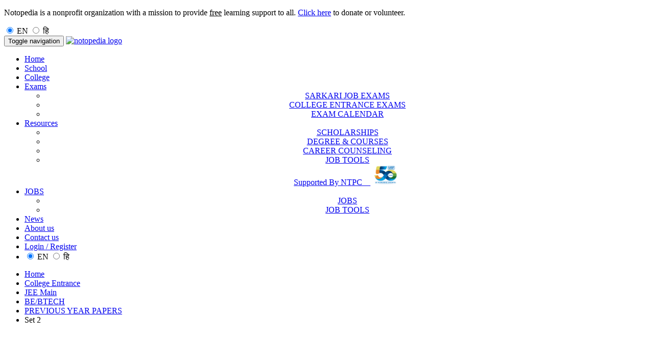

--- FILE ---
content_type: text/html; charset=UTF-8
request_url: https://www.notopedia.com/read/156346/U2V0IDI=/MzMtMTIxLTMyNy1wZGYtMjAyMjA4MDUxMDQ4NDkxNTUzLnBkZg==/5/Q29sbGVnZSBFbnRyYW5jZQ==/33/SkVFIE1haW4=/121/QkUvQlRFQ0g=/327/dGVhY2hlcnM=
body_size: 16059
content:
<!DOCTYPE html>
<html lang="en">
<head>
<base href="https://www.notopedia.com/">	
<!-- ====================================== MetaHeader ====================================== -->	

<meta charset="utf-8">
<meta http-equiv="X-UA-Compatible" content="IE=edge">
<meta name="viewport" content="width=device-width, initial-scale=1">
<meta http-equiv="Cache-Control" content="no-cache" />
<meta http-equiv="Pragma" content="no-cache" />
<meta http-equiv="Expires" content="0" />	
<title>JEE Main| BE/BTECH |  Set 2</title>
<meta name="keywords" content="">
<meta name="description" content="Get all info for JEE Main|  Set 2 only on notopedia">
<meta name="facebook-domain-verification" content="styaspjw6yloevq3x1o6w07ivmdojw" />
<link rel="canonical" href="https://www.notopedia.com/read/156346/U2V0IDI=/MzMtMTIxLTMyNy1wZGYtMjAyMjA4MDUxMDQ4NDkxNTUzLnBkZg==/5/Q29sbGVnZSBFbnRyYW5jZQ==/33/SkVFIE1haW4=/121/QkUvQlRFQ0g=/327/dGVhY2hlcnM=" />
<link rel="shortcut icon" href="https://www.notopedia.com/favicon.ico" type="image/x-icon">
<link rel="icon" href="https://www.notopedia.com/favicon.ico" type="image/x-icon">
<!--<script type='text/javascript' src='https://platform-api.sharethis.com/js/sharethis.js#property=621c979594b169001b485278&product=sop' async='async'></script>-->

	<!-- <script async src="assets/js/jquery-3.4.1.min.js"></script> -->
	<script src="https://ajax.googleapis.com/ajax/libs/jquery/3.7.1/jquery.min.js"></script>
    <!--<script  src="https://www.notopedia.com/js/ajax/libs/jquery/2.2.4/jquery.min.js"></script>-->
	<script async src="https://www.notopedia.com/assets/bootstrap/js/bootstrap.min.js"></script>
	<script async src="https://www.notopedia.com/assets/js/typer.min.js"></script>

	

	<!-- <link rel="preload" type="text/css" href="assets/bootstrap/css/bootstrap.min.css" crossorigin="anonymous" as="style"/> -->

	<!-- for html -->

	<!--<link rel="stylesheet" type="text/css" href="assets/bootstrap/css/bootstrap.min.css"/>-->
<link rel="preload" href="https://www.notopedia.com/assets/bootstrap/css/bootstrap.min.css" as="style" onload="this.onload=null;this.rel='stylesheet'"/>
	<noscript><link rel="stylesheet" type="text/css" href="https://www.notopedia.com/assets/bootstrap/css/bootstrap.min.css"/></noscript>

<link rel="stylesheet" type="text/css" href="https://www.notopedia.com/assets/css/font-awesome.min.css">

	<!--<link rel="stylesheet" type="text/css" href="assets/css/custom.css?p=20260123005740"/>
	<link rel="preload" type="text/css" href="assets/css/custom.css?v=4.10" as="style"/>
<link rel="stylesheet" type="text/css" href="assets/css/custom.css?v=1769126260"/>-->

	<link rel="preload" href="https://www.notopedia.com/assets/css/custom.css?v=1769126260" as="style" onload="this.onload=null;this.rel='stylesheet'"/>
	<noscript><link rel="stylesheet" type="text/css" href="https://www.notopedia.com/assets/css/custom.css?v=1769126260"/></noscript>

	

	<!-- <link rel="stylesheet" type="text/css" href="assets/css/prasy.css"/>-->
	 <!-- for Slick Bottom Slider -->
    <!--<link rel="stylesheet" type="text/css" href="assets/css/slick.css">
  	<link rel="stylesheet" type="text/css" href="assets/css/slick-theme.css">
	<link rel="stylesheet" type="text/css" href="assets/css/aits-notopedia-new.css?p=20260123005740">-->

	<link rel="preload" href="https://www.notopedia.com/assets/css/prasy.css" as="style" onload="this.onload=null;this.rel='stylesheet'"/>
	<noscript><link rel="stylesheet" type="text/css" href="https://www.notopedia.com/assets/css/prasy.css"/></noscript>

	<link rel="preload" href="https://www.notopedia.com/assets/css/slick.css" as="style" onload="this.onload=null;this.rel='stylesheet'"/>
	<noscript><link rel="stylesheet" type="text/css" href="https://www.notopedia.com/assets/css/slick.css"/></noscript>

	<link rel="preload" href="https://www.notopedia.com/assets/css/slick-theme.css" as="style" onload="this.onload=null;this.rel='stylesheet'"/>
	<noscript><link rel="stylesheet" type="text/css" href="https://www.notopedia.com/assets/css/slick-theme.css"/></noscript>

	<link rel="preload" href="https://www.notopedia.com/assets/css/aits-notopedia-new.css?p=20260123005740" as="style" onload="this.onload=null;this.rel='stylesheet'"/>
	<noscript><link rel="stylesheet" type="text/css" href="https://www.notopedia.com/assets/css/aits-notopedia-new.css?p=20260123005740"/></noscript>

    <!---->
	
	
	<!--<link rel="stylesheet" href="assets/css/styles.css?p=20260123005740">-->
	<link rel="preload" href="https://www.notopedia.com/assets/css/styles.css" as="style" onload="this.onload=null;this.rel='stylesheet'"/>
	<noscript><link rel="stylesheet" type="text/css" href="https://www.notopedia.com/assets/css/styles.css"/></noscript>
    
		
	 <script src="https://www.notopedia.com/assets/js/script.js"></script>
			
	
	

<link rel="stylesheet" type="text/css" href="https://www.notopedia.com/assets/css/aits-notopedia.css?p=20260123005740">    <link rel="preload" href="https://www.notopedia.com/assets/css/aits-notopedia.css" as="style" onload="this.onload=null;this.rel='stylesheet'"/>
	<noscript><link rel="stylesheet" type="text/css" href="https://www.notopedia.com/assets/css/aits-notopedia.css"/></noscript>
<!--
<link rel="stylesheet" type="text/css" href="assets/css/dev.css"/>-->
<style>
		
.noti{
	position:fixed;
	right: -42px;
	top: 45%;
	z-index:11;
	transform: rotate(-90deg)
}
.Notifications{
	padding: 10px 15px;
	color: #fff;
	font-size: 17px;
	border-top-left-radius: 10px;
	border-top-right-radius: 10px;
	background:#23527c;
	cursor: pointer;
	font-weight: bold;
	min-width: 130px;
	text-align: center;
}
.notification-cnt {
	float: left;
	width: 100%;
	box-sizing: border-box;
	background: #fff
}
.sn {
	font-size: 20px;
	color: #fff;
	margin-bottom: 10px;
	text-align: left
}
.sidenav {
	box-shadow: 0px 1px 11px #ccc;
	width: 0;
	position: fixed;
	z-index: 1111111111;
	top:50%;
	right: 0;
	overflow-x: hidden;
	transition: 0.5s;
	padding-top: 0px;
	border-top-left-radius: 10px;
	border-bottom-left-radius: 10px;
	transform: translateY(-50%)
}
.closebtnn {
	position: absolute;
	top:6px;
	right:8px;
	font-size: 21px;
	width: 25px;
	height: 25px;
	border-radius: 50%;
	background:#ffe600;
	line-height: 25px;
	text-align: center;
	color:#23527c
}
a.closebtnn:hover{
	color:#fff;
	text-decoration:none;
	background: #ccc
}
.inner-noti-cnt h3 {
	font-size: 18px;
	color: #23527c;
	margin-top: 10px
}
.inner-noti-cnt p {
	font-size: 14px;
	text-align: justify;
	line-height:19px;
	color: #748da6
}
.notification-txt {
	text-align: center;
	float: left;
	width: 100%;
	background:#23527c
}
.notification-txt h3 {
	margin: 0;
	padding: 10px;
	font-size: 17px;
	color: #fff;
	letter-spacing: 1px
}
.notification-details {
	float: left;
	width: 100%;
	padding: 0 20px
}
.inner-noti-cnt {
	border-bottom: 1px solid #ddd;
	float: left;
	width: 100%;
	margin-bottom: 5px;
} 

.scrollbara{
	float: left;
	height:400px;
	width:100%;
	overflow-y: scroll;
	margin: 10px 0;
}
#style-3a::-webkit-scrollbar-trackb{
	-webkit-box-shadow: inset 0 0 6px rgba(0,0,0,0.3);
	background-color: #F5F5F5;}
#style-3a::-webkit-scrollbar{width: 6px;background-color: #ffe600;}
#style-3a::-webkit-scrollbar-thumb{background-color:#23527c;}

@media handheld, only screen and (max-width: 767px) {
.noti {
top: 32%;
}
}
</style>


 
<!--Notification--> 



<script type="text/javascript">var PATH_SRC='https://www.notopedia.com/';</script>
<script src="https://www.notopedia.com/includes/js/ajax.js" type="text/javascript"></script>
<script src="https://www.notopedia.com/includes/js/common.js?t=1769126260" type="text/javascript"></script>


<!-- Meta Pixel Code -->
<!--<script>
/* !function(f,b,e,v,n,t,s)
{if(f.fbq)return;n=f.fbq=function(){n.callMethod?
n.callMethod.apply(n,arguments):n.queue.push(arguments)};
if(!f._fbq)f._fbq=n;n.push=n;n.loaded=!0;n.version='2.0';
n.queue=[];t=b.createElement(e);t.async=!0;
t.src=v;s=b.getElementsByTagName(e)[0];
s.parentNode.insertBefore(t,s)}(window, document,'script',
'https://connect.facebook.net/en_US/fbevents.js');
fbq('init', '1387829768689687');
fbq('track', 'PageView');*/
</script>-->
<!-- <noscript><img height="1" width="1" style="display:none"
src="https://www.facebook.com/tr?id=1387829768689687&ev=PageView&noscript=1"
/></noscript> --> 
<!-- End Meta Pixel Code -->

<!--</script>-->





	
<!-- ====================================== MetaHeader ====================================== -->	


<!-- Google Tag Manager -->
	
<!--	
<script>(function(w,d,s,l,i){w[l]=w[l]||[];w[l].push({'gtm.start':
new Date().getTime(),event:'gtm.js'});var f=d.getElementsByTagName(s)[0],
j=d.createElement(s),dl=l!='dataLayer'?'&l='+l:'';j.async=true;j.src=
'https://www.googletagmanager.com/gtm.js?id='+i+dl;f.parentNode.insertBefore(j,f);
})(window,document,'script','dataLayer','GTM-N8TSFK6');</script> -->


<!-- End Google Tag Manager -->
	
	

<!--<script async src="https://pagead2.googlesyndication.com/pagead/js/adsbygoogle.js?client=ca-pub-9516761909958030"
     crossorigin="anonymous"></script> -->

	
<!-- Global site tag (gtag.js) - Google Analytics -->
 
<script async src="https://www.googletagmanager.com/gtag/js?id=UA-219357442-1"></script>
<script>
  window.dataLayer = window.dataLayer || [];
  function gtag(){dataLayer.push(arguments);}
  gtag('js', new Date());

  gtag('config', 'UA-219357442-1'); 
</script> 
	
</head>
<body>

<!-- Google Tag Manager (noscript) -->
	
<!-- 	This is commented by dhruvasen
<noscript><iframe src="https://www.googletagmanager.com/ns.html?id=GTM-N8TSFK6"
height="0" width="0" style="display:none;visibility:hidden"></iframe></noscript>

-->
<!-- End Google Tag Manager (noscript) -->

<!-- ====================================== Navigation ====================================== -->	




<div class="notification-bar">
       
   <p>Notopedia is a nonprofit organization with a mission to provide <span style='text-decoration: underline;'>free</span> learning support to all. <a href='index.php?mod=others&page=donate'>Click here</a> to donate or volunteer.</p> 

      

   
</div>
<style>
.ntpc-li{
		display: block;
	}
@media screen and (max-width: 767px){
	.ntpc-li{
		display: none;
	}
	}
/*overriding custom.css for menu adjustment*/	
	
    .loginbutton {
		margin-left: 0px;
		margin-right: 5px;
	}
    

</style>
<div class="notification-bar-mobile">
   <p style="font-size: 12px;"></p>
</div>
<nav class="header navbar navbar-default">
   <div class="container">
      <!-- Brand and toggle get grouped for better mobile display -->
      <div class="navbar-header">
                  <div class="newtogbtn mob_lang_ver">
                <input id="toggle-on" class="toggle toggle-left" name="toggle" value="false" type="radio"  checked="checked"  >
                <label for="toggle-on" class="btnn_tog" onclick="set_session('english');">EN</label>
                <input id="toggle-off" class="toggle toggle-right" name="toggle" value="true" type="radio"  >
                <label for="toggle-off" class="btnn_tog" onclick="set_session('hindi');">हि</label>
          </div>         <button type="button" class="navbar-toggle collapsed" data-toggle="collapse" data-target="#bs-example-navbar-collapse-1" aria-expanded="false">
         <span class="sr-only">Toggle navigation</span>
         <span class="icon-bar"></span>
         <span class="icon-bar"></span>
         <span class="icon-bar"></span>
         </button>
		  <a class="navbar-brand" href="https://www.notopedia.com/"><img style="cursor: pointer;" src="https://www.notopedia.com/assets/images/logo.png" alt="notopedia logo" width="150px" height="100%"></a> 
        <!-- <span class="navbar-brand">
             <img alt="" style="cursor: pointer;"  src="assets/images/logo.png" onClick="window.location.href='index.php'">
          </span>-->
      </div>
      <!-- Collect the nav links, forms, and other content for toggling -->
      <div class="collapse navbar-collapse" id="bs-example-navbar-collapse-1">
         <ul id="navigation" class="nav navbar-nav navbar-right">
            <li><a href="https://www.notopedia.com/">Home</a></li>
            <!--<li><a href="index.php?mod=school&page=school-list">School</a></li>
               <li><a href="index.php?mod=college&page=college-list">College</a></li>
               <li><a href="index.php?mod=exam&page=gov-exams">Exams</a></li>-->
            <li><a href="https://www.notopedia.com/school-board">School</a></li>
            <li><a href="https://www.notopedia.com/college-list">College</a></li>
            <li>
               <a href="javascript:void();" class="dropdown-toggle header" data-toggle="dropdown" role="button" aria-haspopup="true" aria-expanded="false">Exams <span class="caret"></span></a>
               <ul class="dropdown-menu">
                  <li style="text-align: center;"><a href="https://www.notopedia.com/sarkari-jobs-exam">SARKARI JOB EXAMS</a></li>
                  <li style="text-align: center;"><a href="https://www.notopedia.com/college-entrance">COLLEGE ENTRANCE EXAMS</a></li>
				    <li style="text-align: center;"><a href="https://www.notopedia.com/exam-calender">EXAM CALENDAR</a></li>
               </ul>
            </li>
			 <li>
               <a href="javascript:void();" class="dropdown-toggle header" data-toggle="dropdown" role="button" aria-haspopup="true" aria-expanded="false">Resources <span class="caret"></span></a>
               <ul class="dropdown-menu">
                  <li style="text-align: center;"><a href="https://www.notopedia.com/scholarship">SCHOLARSHIPS</a></li>
                  <li style="text-align: center;"><a href="https://www.notopedia.com/degree-course-list">DEGREE & COURSES</a></li>
				   <li style="text-align: center;"><a href="https://www.notopedia.com/career">CAREER COUNSELING</a></li>
				   <li style="text-align: center;"><a href="https://www.notopedia.com/job-tools">JOB TOOLS</a></li>
				   <li class="ntpc-li" style="text-align: center; "><a  href="javascript:void();">Supported By NTPC &nbsp;&nbsp;  <img style="cursor: pointer;  " src="https://www.notopedia.com/images/ntpc_logo.png" alt="Ntpc logo" width="60px" height="40px"> </a></li>
               </ul>
            </li>
			 <li>
               <a href="javascript:void();" class="dropdown-toggle header" data-toggle="dropdown" role="button" aria-haspopup="true" aria-expanded="false">JOBS <span class="caret"></span></a>
               <ul class="dropdown-menu">
                  <li style="text-align: center;"><a href="https://www.notopedia.com/sarkari-jobs">JOBS</a></li>
                  <li style="text-align: center;"><a href="https://www.notopedia.com/job-tools">JOB TOOLS</a></li>
               </ul>
            </li>
            
            <li><a href="https://www.notopedia.com/bulletin-board">News</a></li>
            <li><a href="https://www.notopedia.com/about-us">About us</a></li>
            <li><a href="https://www.notopedia.com/contact-us">Contact us</a></li>
            	
            <li><div class="loginbutton"><a href="https://www.notopedia.com/login" data-toggle="tooltip"  title="Login / Register">Login / Register</a></div></li>
            	
            <li>
                           <div id="language-toggle" class="switch-toggle switch-candy desktop_lang_ver">
                 <!-- <input id="toggle-en" name="view" type="radio" checked>
                     <label for="toggle-en" onClick="">EN</label>
                     <input id="toggle-hi" name="view" type="radio">
                     <label for="toggle-hi" onClick="">हि</label>
                     <a></a>-->
                  <input name="view" type="radio"  checked="checked"   />
                  <label  >EN</label>
                  <input name="view" type="radio"   />
                  <label class="p2"  onclick="set_session('hindi');" style="cursor:pointer;"  >हि</label>
                  <a></a>
               </div>
                           </li>
         </ul>
      </div>
      <!-- /.navbar-collapse -->
   </div>
   <!-- /.container-fluid -->
</nav>
<div id="ajaxResponseLogHolder" style="display: none;"></div>

<!-- ====================================== Navigation ====================================== -->	
	

<!-- ====================================== ContentFil ====================================== -->	

<style>
@media screen and (min-width: 319px) and (max-width: 767px)
{
.M_bookmrk {
    right: 10px;
    top: 7px;
}
.newRClsOp
{
 width:56%;
}
.newRCls
{
    width:41%; 
    margin-top: 15px !important;
    text-align:left !important;
    
}
.reportIssueCls {
    color: #000;
    padding: 11px 6px!important;
    border-radius: 40px;
    font-size:16px !important;
}
.sticky_header
{
    margin-top: 55px !important;
}
.bookmarkMob{
    display:block !important;
}
.bookmarkDesk{
    display:none;
}
}
.M_bookmrk
{
    background: #ffd300;
    margin-bottom: 15px;  
}
.bookmarkMob{
    display:none;
}
.ot_feedback_Form
{
    z-index:9999903; 
    background-color:#FFFFFF; 
    display:none; 
    padding:40px 40px 50px 40px; 
    position: fixed; 
    left:50%; 
    margin-left:-190px; 
    top:50%; 
    margin-top: -150px;
}
td, th
{
    padding:10px !important;
}
</style>


<div class="pagetitle2">
<div class="pagetitle-overlay">
  <div class="container">
    <div class="row">
      <div class="col-md-12 col-sm-6">
        <ul class="breadcrumb" style="margin-top:0px; margin-bottom:0px;">
          <li><a href="index.php">Home</a></li>
          <li><a href="sarkari-jobs-exam">College Entrance</a></li><li><a href="sarkari-job-exams//5/33/210303,210305">JEE Main</a></li><li><a href="sarkari-job-exams/JEE-Main/BE/BTECH/5/33/210303,210305/121/327/BE/BTECH">BE/BTECH</a></li><li><a href="sarkari-job-exams/JEE-Main/BE/BTECH/5/33/210303,210305/121/327/BE/BTECH">PREVIOUS YEAR PAPERS</a></li> 
          <li>Set 2</li>
        </ul>
      </div>
      <!-- end .col-md-6 col-sm-6 --> 
      
    </div>
    <!-- end .row --> 
  </div>
  <!-- end .container --> 
</div>
<!-- end .pagetitle-overlay --> 
</div>


<div>
<h1 style="display: none;" class="finalschool_title">Get all info out JEE Main| Set 2 only on notopedia</h1>
</div>
<div id="otBGOverlay" class="ot_bg_overlay">

</div>
<div id="otFeedbackOverlay" class="ot_feedback_Form" style="display: none;">
<form name="otFeedbackForm" id="otFeedbackForm" method="POST" action="" enctype="multipart/form-data">
<table id="otFeedbackFormMain" width="400px;" height="400px;" border="0" padding="0" cellpadding="2" cellspacing="2">
  <tbody style="width: 100%;display: table;">
    <tr>
      <td style="font-size:18px;">Report an issue </td>
    </tr>
    
    <tr>
      <td class="ot_feedback_radio">
        
        <div id="otFeedbackAjaxResponse"></div>  
        
        <label style="padding:0px;display: block;font-size:16px;">
        <input type="radio" id="feedback_oprtion_1" name="ot_feedback_option" value="Issue with content"> Issue with content
        </label>
        
        <label style="padding:0px;display: block;font-size:16px;">
        <input type="radio" id="feedback_oprtion_3" name="ot_feedback_option" value="Technical Issue"> Technical Issue
        </label>
      </td>
    </tr>
    <tr>
      <td class="ot_feedback_radio">
          <input type="text" name="ot_feedback_pno" placeholder="Please enter page number" id="ot_feedback_pno" style="width:100%;" value="">   
      </td>
    </tr>
    <tr>
      <td class="ot_feedback_radio">
          <textarea name="ot_feedback" placeholder="Tell us more about your issue" id="ot_feedback" style="width:100%; resize: none; height:100px;"></textarea>
		   <input type="hidden" name="cat_one" id="cat_one" value="5">
		   <input type="hidden" name="cat_two" id="cat_two" value="33">
		   <input type="hidden" name="cat_three" id="cat_three" value="121">
		   <input type="hidden" name="cat_four" id="cat_four" value="327">
		   <input type="hidden" name="ctitl" id="ctitl" value="">
		   <input type="hidden" name="tptxt" id="tptxt" value="dGVhY2hlcnM=">
           <input type="hidden" name="ttl" id="ttl" value="U2V0IDI=">
           <input type="hidden" name="fn" id="fn" value="MzMtMTIxLTMyNy1wZGYtMjAyMjA4MDUxMDQ4NDkxNTUzLnBkZg==">
            <input type="hidden" name="ot_question_id" id="ot_question_id" value="">
            <input type="hidden" name="user_id" id="user_id" value=""> 
            <input type="hidden" name="otSubmit" id="otSubmit" value="Submit">  
      </td>
    </tr>
    <tr>
      <td>
          <span class="geecbottom_col">
          <a href="javascript:void(0)" onClick="otClosePopUps()" style="cursor:pointer;padding: 18px !important; max-width:47%; line-height: 40px;text-decoration: none;">Close</a>
          </span>
          <span class="geecbottom_col2">
          <a href="javascript:void(0)" onClick="submitOTFeedack()" style="cursor:pointer; float: right; margin-top: -40px; padding: 18px !important; max-width:47%; line-height: 40px;text-decoration: none;">Submit</a>
          </span>
        </td>
    </tr>
  </tbody>
</table>
    

<table id="otFeedbackFormSuccess" style="300px; display:none;" width="300px; " border="0" padding="0" cellpadding="2" cellspacing="2">
<tbody>
<tr>
  <td style="font-size:16px; padding-top:100px; text-align:center;">Thank you for your feedback, we will look into this.</td>
</tr>
<tr>
  <td style="font-size:16px; padding-top:30px; padding-bottom:100px;  text-align:center;">
    <span class="geecbottom_col">
        <a href="javascript:void(0)" onClick="otClosePopUps()" style="cursor:pointer; padding: 18px !important; line-height: 40px; text-decoration: none;">Close</a>
    </span>
  </td>
</tr>
</tbody>
</table>
</form>

</div>

<div class="container" id="hiderightclick" oncontextmenu="return false;">
<div class="row">
<div class="col-md-12 col-sm-12">
<div class="row-">
    
<form name="searchForm" id="searchForm" enctype="multipart/form-data" method="post">    
<div class="row-">
<style>
.information_brochure_title{
	padding-top: 80px;
}
.sticky_header{
	display:table;
	position: relative;
    left: 0;
    right: 0;
    margin: auto;
}
.sticky_header_container{
	background:#dedede;
	width:100%;
	z-index:99;
	display: table;
	padding: 10px 0;
}
.fixed-header {
    position: fixed;
    top: 0;
    left: 0;
    width: 100%;
}
.content_ib{ 
    margin: auto;
    padding: 15px 0;
    max-width: 100%;
}
.ib_links ul{
	list-style:none;
	padding:0;
	display:table;
	margin:0;
	width: 100%;
}
.ib_links ul li{
	float:left;
	margin-right:30px;
}
.ib_links ul li a{
	color:#333;
	font-weight: 600;
	font-family: 'Montserrat',sans-serif;
}
.ib_links ul li a:hover{
	color:#666;
	text-decoration:none;
}
.selpage:hover{
	
}
.selpage{
	background: url(images/drop-down-arrow.png) no-repeat 100% 75% !important;
	background-size: 30px 30px;
	padding-right: 20px;
    color: #dedede;
    font-size: 14px;
    font-weight: 600;
    font-family: 'Montserrat',sans-serif;
    width: 60px;
    border: none;
    /* padding-left: 5px; */
    line-height: 1.1em;
	cursor:pointer;
}
.ib_page{
	border:1px solid #dedede;
	padding:30px;
	margin:auto;
	text-align:center;
	background:#fff;
	margin-bottom:10px;
	margin-top:10px;
}
.ib_page img{
	max-width:100%;
}
.flashit{
	padding-top: 60px;
    position: relative;
}
.zoom{
	float:right !important;
	margin-right:0px !important;
}
	
.ot_bg_overlay
{
    background-color:#00000099; 
    display:none; 
    width:100%; 
    margin-top:-200px; 
    height:calc(100% + 400px); 
    position: fixed; z-index:9999901;  
}
.reportIssueCls
{
    color:#000;
    padding: 20px 26px;
    background: #ffd300;
    font-size: 18px;
    font-weight: 600;
    border-radius: 40px;

}

	
</style>


<div class="information_brochure_title">
	<div class="container">
    <h2 class="subtitle">Previous Year Paper Physics With Solution 2022 In English</h2>
    	<h2 class="subtitle">Set 2</h2>
    </div>
</div>

<div class="col-xs-6 col-md-6"></div>
     
                   
                  <div class="col-xs-5 col-md-5 newRCls" style="text-align: right;margin-top: 5px;;margin-bottom: 5px;"><a class="reportIssueCls" style="" href="javascript:void(0)" onclick="otFeedbackFormOpen('156346')">Report an issue</a></div>
                  
                  
                  
                  
<div class="col-xs-1 col-md-1" style="text-align: right;">
                    
        <a href="https://www.notopedia.com/login" title="bookmark" class="bookmark M_bookmrk"><img src="assets/images/save.png"></a>
    </div>
</div>
<div class="sticky_header">
        <div class="container">
         <div class="row">
          <main class="sticky_header_container fixed-header">
            <div class="container">
               <div class="ib_links">

               <div class="col-xs-8 col-md-8 newRClsOp">
               	  <ul style="padding-left:0px;padding-top: 5px;padding-bottom: 5px;">
                  	<!-- <li><a href="javascript:void(0)"><i class="fa fa-download"></i> Download</a></li> -->
                    <li><a href="javascript:void(0)"><i class="fa fa-file-text-o"></i></a> 
						<span style="font-weight:700;" id="currentSelectionHldr">1/6</span>
						<select class="selpage" id="select" >
						<option value="1">Page 1</option><option value="2">Page 2</option><option value="3">Page 3</option><option value="4">Page 4</option><option value="5">Page 5</option><option value="6">Page 6</option>                        </select>
                        
                   </li>
                   <li style="display:none;" class="zoom"><a title="View in Full-Screen" href="javascript:void(0)"><i class="fa fa-search-plus"></i></a></li>
                  </ul>
                    </div>
                   
                   
                   
               </div>
            </div>
          </main>
          <div class="content_ib">
            <div class="container">
               <div class="row">
				   
				    <section class="ib_page" id="1" ><img class="" src="https://notopedia-uploads.s3.us-east-2.amazonaws.com/pdftoimage/index/156346-2022080511104919374.png"></section><section class="ib_page" id="2" ><img class="" src="https://notopedia-uploads.s3.us-east-2.amazonaws.com/pdftoimage/index/156346-2022080511105126133.png"></section><section class="ib_page"><h2 class="subtitle" style="zoom:126%;" ><script async="" src="https://pagead2.googlesyndication.com/pagead/js/adsbygoogle.js?client=ca-pub-9516761909958030" crossorigin="anonymous"></script>    
<!-- Horizontal Ad banner 2 -->    
<ins class="adsbygoogle infeed" style="display:block" data-ad-client="ca-pub-9516761909958030" data-ad-slot="9959680415" data-ad-format="fluid" data-full-width-responsive="true"></ins>    
<script>    
     (adsbygoogle = window.adsbygoogle || []).push({});    
</script></h2></section><section class="ib_page" id="3" ><img class="" src="https://notopedia-uploads.s3.us-east-2.amazonaws.com/pdftoimage/index/156346-2022080511105237908.png"></section><section class="ib_page" id="4" ><img class="" src="https://notopedia-uploads.s3.us-east-2.amazonaws.com/pdftoimage/index/156346-2022080511105249167.png"></section><section class="ib_page"><h2 class="subtitle" style="zoom:126%;" ><script async="" src="https://pagead2.googlesyndication.com/pagead/js/adsbygoogle.js?client=ca-pub-9516761909958030" crossorigin="anonymous"></script>    
<!-- Horizontal Ad banner 2 -->    
<ins class="adsbygoogle infeed" style="display:block" data-ad-client="ca-pub-9516761909958030" data-ad-slot="9959680415" data-ad-format="fluid" data-full-width-responsive="true"></ins>    
<script>    
     (adsbygoogle = window.adsbygoogle || []).push({});    
</script></h2></section><section class="ib_page" id="5" ><img class="" src="https://notopedia-uploads.s3.us-east-2.amazonaws.com/pdftoimage/index/156346-2022080511105257230.png"></section><section class="ib_page" id="6" ><img class="" src="https://notopedia-uploads.s3.us-east-2.amazonaws.com/pdftoimage/index/156346-2022080511105265477.png"></section><section class="ib_page"><h2 class="subtitle" style="zoom:126%;" ><script async="" src="https://pagead2.googlesyndication.com/pagead/js/adsbygoogle.js?client=ca-pub-9516761909958030" crossorigin="anonymous"></script>    
<!-- Horizontal Ad banner 2 -->    
<ins class="adsbygoogle infeed" style="display:block" data-ad-client="ca-pub-9516761909958030" data-ad-slot="9959680415" data-ad-format="fluid" data-full-width-responsive="true"></ins>    
<script>    
     (adsbygoogle = window.adsbygoogle || []).push({});    
</script></h2></section>                </div>
                
                
            </div>
          </div>
        </div>
    </div>
</div>



 <script>





function otFeedbackFormOpen(qid)
{
    document.getElementById("ot_question_id").value=qid;

    // Clear Previous dat
    document.getElementById("feedback_oprtion_1").checked=false;
    document.getElementById("feedback_oprtion_3").checked=false;
    document.getElementById("ot_feedback").value="";
    
    document.getElementById("otFeedbackFormSuccess").style.display="none";
    document.getElementById("otFeedbackFormMain").style.display="block";
    
    document.getElementById("otBGOverlay").style.display="block";
    document.getElementById("otFeedbackOverlay").style.display="block";
}
function otClosePopUps()
{
    document.getElementById("otBGOverlay").style.display="none";
    document.getElementById("otFeedbackOverlay").style.display="none";
    document.getElementById("otOverlay").style.display="none";  
}
 
function submitOTFeedack()
{
    var csRespHolder="otFeedbackAjaxResponse";
    if(document.otFeedbackForm.ot_feedback_option.value=="")
    {
        var msgObj = {
        msgType     : "error", 
        msgText     : "Please select issue option",
        resHldr     : csRespHolder
        };
        showMessageA3(msgObj);	
        return;
    }
    
    if(document.otFeedbackForm.ot_feedback.value=="")
    {
        var msgObj = {
        msgType     : "error", 
        msgText     : "Please enter issue details",
        resHldr     : csRespHolder
        };
        showMessageA3(msgObj);	
        return;
    }
    
    
    commonServerCall({formName:'otFeedbackForm',csUrl:'ajax-save-png-feedback-popup',csRespHolder:'otFeedbackAjaxResponse',csRespField:'hidOTRespField',successFunction:'otFeedbackSuccess'});    
}
 
function otFeedbackSuccess()
{
    document.getElementById("otFeedbackFormMain").style.display="none";
    document.getElementById("otFeedbackFormSuccess").style.display="block";
}


$(document).ready(function() {
    //alert("komal");
    $('main').removeClass('fixed-header');

    $('#hiderightclick').bind('contextmenu',function(e){
              return false;
       });
});
  document.addEventListener("DOMContentLoaded", function() {
  var lazyloadImages = document.querySelectorAll("img.lazy");
  //console.log(lazyloadImages);
  var lazyloadThrottleTimeout;

  function lazyload () {
    if(lazyloadThrottleTimeout) {
      clearTimeout(lazyloadThrottleTimeout);
    }

    lazyloadThrottleTimeout = setTimeout(function() {
        var scrollTop = window.pageYOffset;
        $.each(lazyloadImages, function (index, currentSrc) {
                console.log(index);
                console.log(currentSrc);
                if (currentSrc.offsetTop < (window.innerHeight + scrollTop)) {
                    currentSrc.src = currentSrc.dataset.src;
                    currentSrc.classList.remove('lazy');
                }
            });
        if(lazyloadImages.length == 0) {
          document.removeEventListener("scroll", lazyload);
          window.removeEventListener("resize", lazyload);
          window.removeEventListener("orientationChange", lazyload);
        }
    }, 20);
  }

  document.addEventListener("scroll", lazyload);
  window.addEventListener("resize", lazyload);
  window.addEventListener("orientationChange", lazyload);
});
     
function setPageNavVal(valueSelected)
{
    try{ document.getElementById("currentSelectionHldr").innerHTML=valueSelected+"/6";}catch(e){}
}
     
     
function isInViewTest(el) 
{
    const box = el.getBoundingClientRect();
    return box.top < window.innerHeight && box.bottom >= 0;
}	     
     
$(window).on('scroll',function(){
     if(isInViewTest(document.getElementById("1"))){ setPageNavVal(1); }  if(isInViewTest(document.getElementById("2"))){ setPageNavVal(2); }  if(isInViewTest(document.getElementById("3"))){ setPageNavVal(3); }  if(isInViewTest(document.getElementById("4"))){ setPageNavVal(4); }  if(isInViewTest(document.getElementById("5"))){ setPageNavVal(5); }  if(isInViewTest(document.getElementById("6"))){ setPageNavVal(6); } });     

</script> 
<script type="text/javascript">
   /* $(function() {
        $('.lazy')({
            // loads instantly
            customLoaderName: function(element) {
                element.load();
            },
          
            // loads with a five seconds delay
            asyncLoader: function(element) {
                setTimeout(function() {
                    element.load()
                }, 10000);
            },

            // always fail
            errorLoader: function(element) {
                element.error();
            }
        });
    }); */
</script>


 <!--- onclick page scroll code--->
 
<script>
	
$(window).scroll(function(){
    if ($(window).scrollTop() >= 200) {
        $('main').addClass('fixed-header');
    }
    else {
        $('main').removeClass('fixed-header');
    }
});



</script>      
<script type="text/javascript">
function ScrollToDivId(id) {
    $("div").removeClass("flashit");
    $("#" + id).addClass("flashit");
    $('html,body').animate({
        scrollTop: $("#" + id).offset().top
    }, 'slow');
}


$('#select').on('change', function (e) {
    var optionSelected = $("option:selected", this);
    var valueSelected = this.value;
	
    //ScrollToDivId(valueSelected);
	document.getElementById(valueSelected).scrollIntoView();
	
	try{ document.getElementById("currentSelectionHldr").innerHTML=valueSelected+"/6";}catch(e){}
	
});
</script>

</div>
</form>
</div>
</div>
</div>
<div class="mb-30"> </div>
</div>
<!-- ====================================== ContentFil ====================================== -->

<!--<div class="modal fade create-account-modal" tabindex="-1" role="dialog" aria-labelledby="myLargeModalLabel" aria-hidden="true">
  <div class="modal-dialog">
    <div class="modal-content">
      <div class="modal-header">
          <button type="button" class="close" data-dismiss="modal" aria-label="Close"><span aria-hidden="true">&times;</span></button>
          <h4 class="modal-title" id="gridSystemModalLabel">Create a free account</h4>
      </div>  
      <div class="modal-body">
        <div class="body-message">
          <div class="create-acc-form">
				<form action="" method="">
				  <div class="form-row">
				    <div class="form-group col-md-6">
				      <input type="text" class="form-control" id="" placeholder="Your Name">
				    </div>
				    <div class="form-group col-md-6">
				      <input type="email" class="form-control" id="" placeholder="Your Email">
				    </div>
				  </div>
				  <div class="form-group pad-15">
				     <select id="" class="form-control" required>
				        <option value="" disabled selected>Area you would like to contribute in</option>
				        <option value="1">School</option>
				        <option value="2">College</option>
				      </select>
				  </div>
				  <div class="form-group pad-15">
				    <input type="text" minlength="10" maxlength="10" class="form-control" id="phone" placeholder="Phone Number">
				  </div>
				 
				  <div class="form-submit-div center">
					  <button type="submit" class="btn lgt-blue-btn">Submit</button>
				  </div>

				</form>
			</div>
        </div>
      </div>
    </div>
  </div>
</div>-->

<!--<div class="modal fade" id="modal-note" tabindex="-1" role="dialog" aria-labelledby="myModalLabel">
	<div class="modal-dialog" role="document">
		<div class="modal-content">
			<div class="modal-body">
				<button type="button" class="close note-popup-close" data-dismiss="modal" aria-label="Close"><span aria-hidden="true">&times;</span></button>
				<div class="row">
					<div class="col-sm-10 col-sm-offset-1">
						<div class="notification-bar">
							<p class="text-center">Notopedia is a nonprofit organization with a mission to provide free learning support to all. <a href="">Click here</a> to donate or volunteer.</p>
						</div>
					</div>
				</div>
			</div>
		</div>
	</div>
</div>-->
<!-- ====================================== Footer Nav ====================================== -->	



 <!----On Page Load Pop-up Function---->
 <style>
  .footer-content ul li:nth-child(1)
  {
    width: 100%;
  }
  #popup{ display:none !important; }
.modal-body-popup {
    position: relative;
    padding: 1px;
    background: #fff;
    width: 700px;
    margin: auto;
    border: 2px solid #fff;
    margin-top: 160px;
}
.hidepopup{
	display:none;
	z-index:9999;
}
.defaultpoup_image img{
	width:100%;
}
.defaultpoup_details{
	width:100%;
	display:table;
	padding:40px;
	position:relative;
}
.defaultpoup_details h2{
	font-family: 'Montserrat',sans-serif;
    font-size: 28px;
    font-weight: 600;
    color: #191919;
    text-align: center;
    line-height: 40px;
    font-style: normal;
	position:relative;
}
.defaultpoup_details h2::after{
	content:"";
	left:0;
	right:0;
	margin:auto;
	text-align:center;
	height:3px;
	width:100px;
	background:#ffd300;
	top:53px;
	display:inline-block;
	position:absolute;
	z-index:9;
}
.defaultpoup_details p {
    font-size: 18px;
    color: #191919;
	text-align:center;
	margin-bottom:40px;
	font-weight:500;
}
.closed{
	position: absolute;
    background: red;
    color: #fff;
    width: 36px;
    height: 36px;
    border-radius: 100px;
    text-align: center;
    font-size: 24px;
    padding: 1px;
    right: 5px;
    top: 5px;
    z-index: 9;
    cursor: pointer;
}
.closed:hover{
	background:#ffd300;
	color:#191919;
}

/**** Media Query for PopUp****/
@media screen and (min-width: 310px) and (max-width: 767px){
.modal-body-popup {
    width: 94%;
    margin:80px auto 0;
}
.panel-group h3{ font-size: 20px;}
.subtitle.faq{
  font-size: 24px;
}
.panel-default>.panel-heading a{
  font-size: 17px;
}
.hidepopup{
	padding-left:0 !important;
}
   }
@media only screen and (-webkit-min-device-pixel-ratio: 4) {
    .modal-body-popup {
    width: 94%;
    margin:80px auto 0;
}
.hidepopup{
	padding-left:0 !important;
}
}  
   
</style>
<script type="text/javascript">
function getDevicePixelRatio() {
    var mediaQuery;
    var is_firefox = navigator.userAgent.toLowerCase().indexOf('firefox') > -1;
    if (window.devicePixelRatio !== undefined && !is_firefox) {
        return window.devicePixelRatio;
    } else if (window.matchMedia) {
        mediaQuery = "(-webkit-min-device-pixel-ratio: 1.5),\
          (min--moz-device-pixel-ratio: 1.5),\
          (-o-min-device-pixel-ratio: 3/2),\
          (min-resolution: 1.5dppx)";
        if (window.matchMedia(mediaQuery).matches) {
            return 1.5;
        }
        mediaQuery = "(-webkit-min-device-pixel-ratio: 2),\
          (min--moz-device-pixel-ratio: 2),\
          (-o-min-device-pixel-ratio: 2/1),\
          (min-resolution: 2dppx)";
        if (window.matchMedia(mediaQuery).matches) {
            return 2;
        }
        mediaQuery = "(-webkit-min-device-pixel-ratio: 0.75),\
          (min--moz-device-pixel-ratio: 0.75),\
          (-o-min-device-pixel-ratio: 3/4),\
          (min-resolution: 0.75dppx)";
        if (window.matchMedia(mediaQuery).matches) {
            return 0.7;
        }
    } else {
        return 1;
    }
}


//alert(is_modal_show);
</script>
<script>
        var a = document.getElementById("a");
        function Geeks() {
        a.innerHTML="devicePixelRatio is :"+window.devicePixelRatio;
        }
    </script>
    <script type="text/javascript">
    $(window).on('load', function() {

         var is_modal_show = sessionStorage.getItem('alreadyShow');
         if(is_modal_show != 'alredy shown'){
            setTimeout(function() {
        $('#popup').modal('show');
        }, 7000);
         sessionStorage.setItem('alreadyShow','alredy shown');
         }
         else{
            console.log(is_modal_show);
         }
      
    });

    
</script>
<!-- <div class="modal hidepopup fade" id="popup">
    <div class="modal-body-popup">
        <div class="defaultpoup_image"><span class="closed" data-dismiss="modal"><i class="fa fa-close"></i></span><img alt="popup image of signup " src="https://www.notopedia.com/assets/images/default_popup_image.webp"  /></div>
        <div class="defaultpoup_details">
        	<h2 class="fw-normal w-md-50 mb-40 defpoptext">Sign up and relax.</h2>
            <p>Register at Notopedia for free today, so that you won’t need to hunt the net for free study material & other resources when you face the need.</p>
            <div class="popup_btn center">
            	<button onclick="location.href='https://www.notopedia.com/signup';" type="button" class="btn lgt-blue-btn index btn" data-dismiss="modal">Sign up</button>
            </div>
        </div>
    </div>
</div> -->
 <!-----End------>  
<!-- Faq section start-->

<style>
   .panel-group h3{
	background: #010101;
	color:#ffd300;
    padding: 10px 15px;
    font-weight: 700;
    text-transform: uppercase;
}
.panel-default>.panel-heading {
  color: #333;
  background-color: #fff;
  border-color: #e4e5e7;
  padding: 0;
  -webkit-user-select: none;
  -moz-user-select: none;
  -ms-user-select: none;
  user-select: none;
}

.panel-default>.panel-heading button {
  display: block;
  padding: 10px 15px;
  word-break: break-word;
  text-align: left;
  width: 100%;
  background-color: #fff;
  border: #ccc;
}

.panel-default>.panel-heading button:after {
  content: "";
  position: relative;
  top: 1px;
  display: inline-block;
  font-family: 'Glyphicons Halflings';
  font-style: normal;
  font-weight: 400;
  line-height: 1;
  -webkit-font-smoothing: antialiased;
  -moz-osx-font-smoothing: grayscale;
  float: right;
  transition: transform .25s linear;
  -webkit-transition: -webkit-transform .25s linear;
}

.panel-default>.panel-heading button[aria-expanded="true"] {
  background-color: #ffd300;
  color:#000;
}

.panel-default>.panel-heading button[aria-expanded="true"]:after {
  content: "\e114";
  -webkit-transform: rotate(180deg);
  transform: rotate(180deg);
}

.panel-default>.panel-heading button[aria-expanded="false"]:after {
  content: "\e113";
  -webkit-transform: rotate(180deg);
  transform: rotate(180deg);
}
.panel-title {
    font-size: 18px;
}
.panel-body{
	font-size:16px;
}
.listItem {
  display: flex;
  list-style: none;
  margin-bottom: 1rem;
}	
.social_icon
{
	margin-right: 10px;
}
.ansCss p
{
  margin-right: 40px;
  margin-left: 40px;

}
.ansCss span 
{
  position: absolute;
}
   </style>


<script>

function myFunction(id) {
  if(id!='')
{
  document.getElementById("Quest"+id).setAttribute("aria-expanded", "true");
}
  var elms = document.getElementsByClassName("Quest"); 
  for (var i = 0; i < elms.length; i++) {
   elms[i].setAttribute("aria-expanded", "false");
}}

</script>

<!-- Faq section end-->





<div class="footer-section">


 
   <div class="container">
           <div class="footer-content">
		  <div class="col-md-6 col-sm-6 col-xs-12 col-lg-6">
		  <div class="col-md-6 col-sm-6 col-xs-6 col-lg-6">
		  
			  
			  <h4 class="brand">NOTOPEDIA</h4>
			  
               <p>© 2026 Notopedia&nbsp;All&nbsp;rights&nbsp;reserved.</p>
			  <br />
			  <br />
			  <br />
					  
		  
			  </div>
			  <div class="col-md-6 col-sm-6 col-xs-6 col-lg-6">
				  <ul>	
			   <li class="list-style">
				<div class="listItem"><span class="social_icon"><a href="mailto:hello@notopedia.com"><img style="cursor: pointer; width: 27px;" src="https://dev.notopedia.com/assets/images/new-email.png" alt="new email" ></a></span>   
			   <a href="mailto:info@notopedia.com">info@notopedia.com</a>
				   </div>	
			    <div class="listItem"><span class="social_icon"><img onClick="otReqMatFormOpen()" style="cursor: pointer; width: 27px;" src="https://dev.notopedia.com/assets/images/request-material.png" alt="request material " ></span>   	   
			   <a href="javascript:void(0)" onClick="otReqMatFormOpen()" >Material Add Request</a></div>
				<div class="listItem"><span class="social_icon"><img onClick="otReqMatFormOpen()" style="cursor: pointer; width: 27px;" src="https://dev.notopedia.com/assets/images/request-material.png" alt="request material form" ></span>   	   
			   <a href="javascript:void(0)" onClick="otSubMatFormOpen()" >Submit Material</a></div>   
               <!-- <a href="https://www.notopedia.com/college-compare">College&nbsp;Compare</a>
				    -->
				</li>
			   </ul>
				<br />
			  <br />
			  <br />	  
		  	
			</div>  
			  
		  </div>
		  <div class="col-md-6 col-sm-6 col-xs-12 col-lg-6">
		  
		   <div class="col-md-4 col-sm-4 col-xs-4 col-lg-4">
			  
			<ul>
            	<li class="list-style" style="width: 100%;">
			  
					<a href="https://www.notopedia.com/school-board">School</a>
			   		<a href="https://www.notopedia.com/sarkari-jobs">Sarkari&nbsp;Jobs</a>
					<a href="https://www.notopedia.com/sarkari-jobs-exam">Sarkari&nbsp;Exams</a>
					<a href="https://www.notopedia.com/college-entrance">College&nbsp;Exams</a>
					<a href="https://www.notopedia.com/college-list">College Search</a>
					<a href="https://www.notopedia.com/exam-calender">Exam Calendar</a>
               
				</li>
				</ul>
				</div>
				<div class="col-md-4 col-sm-4 col-xs-4 col-lg-4">
				<ul>	
			   <li class="list-style">	
					<div><a href="https://www.notopedia.com/bulletin-board">News</a></div>
           			 <div><a href="https://www.notopedia.com/about-us">About&nbsp;us</a></div>
            		<div><a href="https://www.notopedia.com/contact-us">Contact</a></div>
            		<div><a href="https://www.notopedia.com/legals">Legals</a></div>
                <!-- <div><a href="index.php?mod=others&page=about-uss&page_name=legals">Disclaimers</a></div> -->
  
			   </li>
			   </ul>
				</div>
				<div class="col-md-4 col-sm-4 col-xs-4 col-lg-4">
				<ul>		
			   <li class="list-style">	
			
			  
			<div class="listItem"><span class="social_icon"><a target="_blank"  href="https://www.facebook.com/Notopedia"><img style="cursor: pointer; width: 25px;" src="https://dev.notopedia.com/assets/images/facebook_icon.png" alt="facebook icon" ></a></span><a target="_blank"  href="https://www.facebook.com/Notopedia">Facebook</a></div>
            <div class="listItem"><span class="social_icon"><a target="_blank" href="https://twitter.com/notopedia"><img style="cursor: pointer; width: 25px;" src="https://dev.notopedia.com/assets/images/twitter_icon.png" alt="twitter icon" ></a></span><a target="_blank" href="https://twitter.com/notopedia">Twitter</a></div>
            <div class="listItem"><span class="social_icon"><a target="_blank" href="https://www.instagram.com/notopedia/"><img style="cursor: pointer; width: 25px;" src="https://dev.notopedia.com/assets/images/instagram_icon.png" alt="instagram icon" ></a></span><a target="_blank" href="https://www.instagram.com/notopedia/">Instagram</a></div>
            <div class="listItem"><span class="social_icon"><a target="_blank" href="https://www.youtube.com/@notopedia"><img style="cursor: pointer; width: 25px;" src="https://dev.notopedia.com/assets/images/youtube_icon.png" alt="youtube icon" ></a></span><a target="_blank" href="https://www.youtube.com/@notopedia">YouTube</a></div>
               
			</li>
					</ul>
				</div>
					  
		   </div>  
			  
			  
		</div>	
	</div>
		  
         <!--<ul>
            <li>
               <div><h4 class="brand">NOTOPEDIA</h4></div>
               <div><p>© 2026 Notopedia&nbsp;All&nbsp;rights&nbsp;reserved.</p></div>
            </li>
            <li class="fco-info">
              <div><a href="mailto:hello@notopedia.com">info@notopedia.com</a></div>
               <a href="tel:7777777777">+91 7777777777</a> 
            </li>-->
            <!--<<li class="list-style">
               div><a href="index.php?mod=school&page=school-list"></a></div>
                  <div><a href="index.php?mod=college&page=college-list"></a></div>
                  <div><a href="index.php?mod=exam&page=gov-exams"></a></div>
                  <div><a href="index.php?mod=jobs&page=private-jobs"></a></div>
               <div><a href="index.php?mod=colleges&page=college-list">College Search</a></div>
			    <div><a href="index.php?mod=school&page=school">School</a></div>
              
               <div><a href="index.php?mod=colleges&page=college-compare">College&nbsp;Compare</a></div>
			   
               <div><a href="index?mod=jobs&page=public-jobs&exam=true"></a></div>
               <div><a href="index?mod=jobs&page=private-jobs" ></a></div>
            </li>-->
           <!-- <li class="list-style">
               <div><a href="index.php?mod=bulletin&page=bulletin-board">News</a></div>
               <div><a href="index.php?mod=others&page=about-us&page_name=about-us">About&nbsp;us</a></div>
               <div><a href="index.php?mod=others&page=about-us&page_name=contact-us">Contact</a></div>
               <div><a href="index.php?mod=others&page=about-us&page_name=legals"></a></div>
            </li>
            <li class="list-style">
               <div><a target="_blank" href="https://www.facebook.com/notopediaorg">Facebook</a></div>
               <div><a target="_blank" href="https://twitter.com/notopedia">Twitter</a></div>
               <div><a target="_blank" href="https://www.instagram.com/notopedia">Instagram</a></div>
               <div><a target="_blank" href="https://www.facebook.com/notopediaorg">YouTube</a></div>
            </li>
         </ul>-->
      </div>
   </div>
</div>


<!-- Popup -->
<input type="hidden" name="url" id="url" value="[base64]" />

<div id="myModal" class="modal" style="display: none;">
   <!-- Modal content -->
   <div class="modal-content">
      <span class="close" data-dismiss="modal" aria-label="Close" id="myBtn">&times;</span>
      <div class="modalbody">
         <h4> Bookmarked! </h4>
         <p> This content has been book marked </p>
      </div>
   </div>
</div>
<!---->

<script type="text/javascript">
   // Get the modalmyModal
   var modal = document.getElementById("myModal");
   
   // Get the button that opens the modal
   var btn = document.getElementById("myBtn");
   
   // Get the <span> element that closes the modal
   var span = document.getElementsByClassName("close")[0];
   
   // When the user clicks on the button, open the modal
   btn.onclick = function() {
     modal.style.display = "block";
   }
   
   // When the user clicks on <span> (x), close the modal
   btn.onclick = function() {
	  
     modal.style.display = "none";
	   
   }
   
   // When the user clicks anywhere outside of the modal, close it
   window.onclick = function(event) {
     if (event.target == modal) {
       modal.style.display = "none";
     }
   }
   
   function set_session(language)
          {
            if(language != '')
              {
                   $.ajax({
                       type: "POST",
                       url: 'session.php?language='+language,
                       success: function(response) {
                               if(response!= '') 
                                 {
                                   //alert(response);
                                   location.reload();
                                 }
                              }
                    });
               }
           }
   
      $(document).ready(function(){

         var path = window.location.href; // because the 'href' property of the DOM element is the absolute path
         //alert(path);
         $('ul a').each(function() {
            if (this.href === path) {
            $(this).addClass('active');
         }
         });
         });
      
</script>

<style>  
   #back2Top {
    width: 40px;
    line-height: 40px;
    overflow: hidden;
    z-index: 999;
    display: none;
    cursor: pointer;
    -moz-transform: rotate(270deg);
    -webkit-transform: rotate(270deg);
    -o-transform: rotate(270deg);
    -ms-transform: rotate(270deg);
    transform: rotate(270deg);
    position: fixed;
    bottom: 10px;
    right: 10px;
    background-color: #ffd300;
    color: #000;
    text-align: center;
    font-size: 30px;
    text-decoration: none;
}
#back2Top:hover {
     background-color: #000;
    color: #ffd300;
}
</style>

<script>
/*Scroll to top when arrow up clicked BEGIN*/
$(window).scroll(function() {
    var height = $(window).scrollTop();
    if (height > 100) {
        $('#back2Top').fadeIn();
    } else {
        $('#back2Top').fadeOut();
    }
});
$(document).ready(function() {
    $("#back2Top").click(function(event) {
        event.preventDefault();
        $("html, body").animate({ scrollTop: 0 }, "slow");
        return false;
    });

});
 /*Scroll to top when arrow up clicked END*/
</script>

<a id="back2Top" title="Back to top" href="javascript:void(0);">&#10148;</a>





<!----Start Type Writer Text Animation On Banner ----->
<style type="text/css">
.typeeffect span.typed-text {
 /* font-family: 'Montserrat',sans-serif;*/
  color: #fff;
}
.typeeffect span.cursor {
  display: inline-block;
  background-color: #fff;
  margin-left: 0.1rem;
  width: 2px;
  animation: blink 1s infinite;
}
.typeeffect span.cursor.typing {
  animation: none;
}
@keyframes blink {
  0%  { background-color: #fff; }
  49% { background-color: #fff; }
  50% { background-color: transparent; }
  99% { background-color: transparent; }
  100%  { background-color: #fff; }
}
  </style>  
<script type="text/javascript">
  
const typedTextSpan = document.querySelector(".typed-text");
const cursorSpan = document.querySelector(".cursor");

const textArray = [];
//const textArray = [];
const typingDelay = 50;
const erasingDelay = 50;
const newTextDelay = 2000; // Delay between current and next text
textArrayIndex = 0;
charIndex = 0;

function type() {
  if (charIndex < textArray[textArrayIndex].length) {
    if(!cursorSpan.classList.contains("typing")) cursorSpan.classList.add("typing");
    typedTextSpan.textContent += textArray[textArrayIndex].charAt(charIndex);
    charIndex++;
    setTimeout(type, typingDelay);
  } 
  else {
    cursorSpan.classList.remove("typing");
    setTimeout(erase, newTextDelay);
  }
}

function erase() {
  if (charIndex > 0) {
    if(!cursorSpan.classList.contains("typing")) cursorSpan.classList.add("typing");
    typedTextSpan.textContent = textArray[textArrayIndex].substring(0, charIndex-1);
    charIndex--;
    setTimeout(erase, erasingDelay);
  } 
  else {
    cursorSpan.classList.remove("typing");
    textArrayIndex++;
    if(textArrayIndex>=textArray.length) textArrayIndex=0;
    setTimeout(type, typingDelay + 1100);
  }
}

document.addEventListener("DOMContentLoaded", function() { // On DOM Load initiate the effect
  if(textArray.length) setTimeout(type, newTextDelay + 250);
});
</script>


<!-- ============================ Popup for Submit/ReAttempt ============================ -->
<style>
    
.ot_bg_overlay_reqmat
{
    background-color:#00000090; 
    display:none; 
    width:100%; 
    left: 0px;
    top: 0px;
    margin-top:-200px; 
    height:calc(100% + 400px); 
    position: fixed; z-index:9999901;  
}
    
.ot_request_material_Form
{
    z-index:9999903; 
    background-color:#FFFFFF; 
    display:none; 
    padding:20px 50px 20px 50px; 
    position: fixed; 
    left:50%; 
    margin-left:-190px; 
    top:50%; 
    margin-top:-130px;
}    
    
    

    
.ot_mat_req
{
   font-size: 16px;
    width: 100%;
}
.form-control {
   
   height: 40px;
    font-size: 17px;
	}
   
</style>

<div id="otBGOverlayReqMat" class="ot_bg_overlay_reqmat">

</div>

<div id="otReqMatbackOverlayReqMat" class="ot_request_material_Form">
<form name="otReqMatForm" id="otReqMatForm" method="POST" action="" enctype="multipart/form-data">
<table id="otReqMatFormMain" width="300px; " border="0" padding="0" cellpadding="2" cellspacing="2">
 
    <tr>
      <td style="font-size:22px; font-weight: 500 ; text-align:center; padding-bottom: 20px;">Request For Material </td>
    </tr>
    
    <tr>
      <td class="ot_mat_req">
        <div id="otReqMatAjaxResponse"></div> 
      </td>
    </tr>
    <tr>
      <td class="ot_mat_req">
          <input type="text" class="form-control" name="req_mat_name" id="req_mat_name" value="" max="100" maxlength="100" placeholder="Name" style="width:100%; margin-bottom:10px;">
      </td>
    </tr> 
    <tr>
      <td class="ot_mat_req">
          <input type="text" class="form-control" name="req_mat_email" id="req_mat_email" value="" max="100" maxlength="100" placeholder="Email"  style="width:100%; margin-bottom:10px;">
      </td>
    </tr> 
    <tr>
      <td class="ot_mat_req">
          <input type="text" class="form-control" name="req_mat_title" id="req_mat_title" value="" max="100" maxlength="100" placeholder="Material Type"  style="width:100%; margin-bottom:10px;">
      </td>
    </tr>
	
    <tr>
      <td class="ot_mat_req">
        <textarea name="req_mat_description" class="form-control" placeholder="Tell us more about your request" id="req_mat_description" placeholder="Description"   style="width:100%; resize: none; height:100px;"></textarea>
        <input type="hidden" name="MatReqSubmit" id="MatReqSubmit" value="Submit">  
      </td>
    </tr>
	<tr>
		<td></br></td>
	</tr>
    <tr>
      <td>
          <span class="geecbottom_col">
          <a href="javascript:void(0)" onClick="otReqMatClosePopUps()" style="cursor:pointer;padding: 18px !important; max-width:47%; line-height: 40px;text-decoration: none;">Close</a>
          </span>
          <span class="geecbottom_col2">
          <a href="javascript:void(0)" onClick="submitReqMaterial()" style="cursor:pointer; float: right; margin-top: -40px; padding: 18px !important; max-width:47%; line-height: 40px;text-decoration: none;">Submit</a>
          </span>
        </td>
    </tr>
</table>
    

<table id="otReqMatFormSuccess" style="300px; display:none;" width="300px; " border="0" padding="0" cellpadding="2" cellspacing="2">
<tbody>
<tr>
  <td style="font-size:16px; padding-top:100px; text-align:center;">Details has been successfully submitted. </td>
</tr>
<tr>
  <td style="font-size:16px; padding-top:30px; padding-bottom:100px;  text-align:center;">
    <span class="geecbottom_col">
        <a href="javascript:void(0)" onClick="otReqMatClosePopUps()" style="cursor:pointer; padding: 18px !important; line-height: 40px; text-decoration: none;">Close</a>
    </span>
  </td>
</tr>
</tbody>
</table>
</form>

</div>
 
<!--submit materail -->
<div id="otBGOverlaySubMat" class="ot_bg_overlay_reqmat">

</div>
<div id="otSubMatbackOverlaySubMat" class="ot_request_material_Form">
<form name="otSubMatForm" id="otSubMatForm" method="POST" action="" enctype="multipart/form-data">
<table id="otSubMatFormMain" width="300px; " border="0" padding="0" cellpadding="2" cellspacing="2">
 
    <tr>
      <td style="font-size:22px; font-weight: 500 ;text-align:center; padding-bottom: 20px;">Submit Material </td>
    </tr>
    
    <tr>
      <td class="ot_mat_req">
        <div id="otSubMatAjaxResponse"></div> 
      </td>
    </tr>
    <tr>
      <td class="ot_mat_req">
          <input type="text" class="form-control" name="sub_mat_name" id="sub_mat_name" value="" max="100" maxlength="100" placeholder="Name" style="width:100%; margin-bottom:10px;">
      </td>
    </tr> 
    <tr>
      <td class="ot_mat_req">
          <input type="text" class="form-control" name="sub_mat_email" id="sub_mat_email" value="" max="100" maxlength="100" placeholder="Email"  style="width:100%; margin-bottom:10px;">
      </td>
    </tr> 
    <tr>
      <td class="ot_mat_req">
          <input type="text" class="form-control" name="sub_mat_title" id="sub_mat_title" value="" max="100" maxlength="100" placeholder="Material Type"  style="width:100%; margin-bottom:10px;">
      </td>
    </tr>
	<tr>
      <td class="ot_mat_req">
          <input type="file" class="form-control" name="sub_mat_upload" id="sub_mat_upload" value="" placeholder="Uplaod Material"  style="width:100%; margin-bottom:10px;" onChange="fileupload(event);">
		   <input type="hidden" class="form-control" name="file_name_sub" id="file_name_sub" value="" max="100" maxlength="100"  style="width:100%; margin-bottom:10px;">
      </td>
    </tr>
    <tr>
      <td class="ot_mat_req">
        <textarea name="sub_mat_description" class="form-control" placeholder="Tell us about Material" id="sub_mat_description" placeholder="Description"   style="width:100%; resize: none; height:100px;"></textarea>
        <input type="hidden" name="MatSubSubmit" id="MatSubSubmit" value="Submit">  
      </td>
    </tr>
	<tr>
		<td></br></td>
	</tr>
    <tr>
      <td>
          <span class="geecbottom_col">
          <a href="javascript:void(0)" onClick="otSubMatClosePopUps()" style="cursor:pointer;padding: 18px !important; max-width:47%; line-height: 40px;text-decoration: none;">Close</a>
          </span>
          <span class="geecbottom_col2">
          <a href="javascript:void(0)" onClick="submitSubMaterial()" style="cursor:pointer; float: right; margin-top: -40px; padding: 18px !important; max-width:47%; line-height: 40px;text-decoration: none;">Submit</a>
          </span>
        </td>
    </tr>
</table>
    

<table id="otSubMatFormSuccess" style="300px; display:none;" width="300px; " border="0" padding="0" cellpadding="2" cellspacing="2">
<tbody>
<tr>
  <td style="font-size:16px; padding-top:100px; text-align:center;">Details has been successfully submitted. </td>
</tr>
<tr>
  <td style="font-size:16px; padding-top:30px; padding-bottom:100px;  text-align:center;">
    <span class="geecbottom_col">
        <a href="javascript:void(0)" onClick="otSubMatClosePopUps()" style="cursor:pointer; padding: 18px !important; line-height: 40px; text-decoration: none;">Close</a>
    </span>
  </td>
</tr>
</tbody>
</table>
</form>

</div>
    
    
<script>
//for submit material
function otSubMatFormOpen()
{
    // Clear Previous dat
    document.getElementById("otSubMatFormSuccess").style.display="none";
    document.getElementById("otSubMatFormMain").style.display="inline-table";
    
    document.getElementById("otBGOverlaySubMat").style.display="inline-table";
    document.getElementById("otSubMatbackOverlaySubMat").style.display="inline-table";
    
    document.otSubMatForm.sub_mat_name.value="";
    document.otSubMatForm.sub_mat_email.value="";
    document.otSubMatForm.sub_mat_title.value="";
	 document.otSubMatForm.sub_mat_upload.value="";
    document.otSubMatForm.sub_mat_description.value="";
}
    
function otSubMatClosePopUps()
{
    document.getElementById("otBGOverlaySubMat").style.display="none";
    document.getElementById("otSubMatbackOverlaySubMat").style.display="none";
}
 
function submitSubMaterial()
{
    var csRespHolder="otSubMatAjaxResponse";
    if(document.otSubMatForm.sub_mat_name.value=="")
    {
        var msgObj = {
        msgType     : "error", 
        msgText     : "Please enter your name.",
        resHldr     : csRespHolder
        };
        showMessageA3(msgObj);	
        return;
    }
    
    if(document.otSubMatForm.sub_mat_email.value=="")
    {
        var msgObj = {
        msgType     : "error", 
        msgText     : "Please enter your email.",
        resHldr     : csRespHolder
        };
        showMessageA3(msgObj);	
        return;
    }
    
    if(document.otSubMatForm.sub_mat_title.value=="")
    {
        var msgObj = {
        msgType     : "error", 
        msgText     : "Please enter material type",
        resHldr     : csRespHolder
        };
        showMessageA3(msgObj);	
        return;
    }
	
	if(document.otSubMatForm.sub_mat_upload.value=="")
    {
        var msgObj = {
        msgType     : "error", 
        msgText     : "Please Upload Materials",
        resHldr     : csRespHolder
        };
        showMessageA3(msgObj);	
        return;
    }
    
    if(document.otSubMatForm.sub_mat_description.value=="")
    {
        var msgObj = {
        msgType     : "error", 
        msgText     : "Please enter details",
        resHldr     : csRespHolder
        };
        showMessageA3(msgObj);	
        return;
    }
    
    commonServerCall({formName:'otSubMatForm',csUrl:'ajax-save-material-submitted',csRespHolder:'otSubMatAjaxResponse',csRespField:'hidMatSubRespField',pleaseWait:'yes',successFunction:'otSubMatSuccess'});    
}
 
function otSubMatSuccess()
{
    document.getElementById("otSubMatFormMain").innerHTML="";
    document.getElementById("otSubMatFormMain").style.display="none";
    document.getElementById("otSubMatFormSuccess").style.display="inline-table";
}
    	
function fileupload(evt)
{
	var fileObj = evt.target.files[0];
	var fileName=fileObj.name;
	var fileExt=(fileName.split('.').pop()).toLowerCase();


	if(fileExt=="jpeg" || fileExt=="pdf" )
	{
		document.getElementById("otSubMatAjaxResponse").innerHTML='';
		document.getElementById("file_name_sub").value=fileObj.name;
	}
	else
	{
		var msgObj = {
						msgType     : "error", 
						msgText     : "Please upload only pdf,jpeg",
						resHldr     : "otSubMatAjaxResponse"
						};
		showMessageA3(msgObj);

		
	}
}	
	
//for request materail	
function otReqMatFormOpen()
{
    // Clear Previous dat
    document.getElementById("otReqMatFormSuccess").style.display="none";
    document.getElementById("otReqMatFormMain").style.display="inline-table";
    
    document.getElementById("otBGOverlayReqMat").style.display="inline-table";
    document.getElementById("otReqMatbackOverlayReqMat").style.display="inline-table";
    
    document.otReqMatForm.req_mat_name.value="";
    document.otReqMatForm.req_mat_email.value="";
    document.otReqMatForm.req_mat_title.value="";
    document.otReqMatForm.req_mat_description.value="";
}
    
function otReqMatClosePopUps()
{
    document.getElementById("otBGOverlayReqMat").style.display="none";
    document.getElementById("otReqMatbackOverlayReqMat").style.display="none";
}
 
function submitReqMaterial()
{
    var csRespHolder="otReqMatAjaxResponse";
    if(document.otReqMatForm.req_mat_name.value=="")
    {
        var msgObj = {
        msgType     : "error", 
        msgText     : "Please enter your name.",
        resHldr     : csRespHolder
        };
        showMessageA3(msgObj);	
        return;
    }
    
    if(document.otReqMatForm.req_mat_email.value=="")
    {
        var msgObj = {
        msgType     : "error", 
        msgText     : "Please enter your email.",
        resHldr     : csRespHolder
        };
        showMessageA3(msgObj);	
        return;
    }
    
    if(document.otReqMatForm.req_mat_title.value=="")
    {
        var msgObj = {
        msgType     : "error", 
        msgText     : "Please enter material type",
        resHldr     : csRespHolder
        };
        showMessageA3(msgObj);	
        return;
    }
    
    if(document.otReqMatForm.req_mat_description.value=="")
    {
        var msgObj = {
        msgType     : "error", 
        msgText     : "Please enter details",
        resHldr     : csRespHolder
        };
        showMessageA3(msgObj);	
        return;
    }
    
    commonServerCall({formName:'otReqMatForm',csUrl:'ajax-save-material-request',csRespHolder:'otReqMatAjaxResponse',csRespField:'hidMatReqRespField',successFunction:'otReqMatSuccess'});    
}
 
function otReqMatSuccess()
{
    document.getElementById("otReqMatFormMain").innerHTML="";
    document.getElementById("otReqMatFormMain").style.display="none";
    document.getElementById("otReqMatFormSuccess").style.display="inline-table";
}
    
</script>
<!-- ============================ Popup for Submit/ReAttempt ============================ -->












<!-- ====================================== Footer Nav ====================================== -->	
<script type="text/javascript">




	$(document).ready(function(){

		/* Bulletin */
		var elements = 1;
		$('.carousel-bulletin .item').each(function() {

			var itemToClone = $(this);
			for (var i = 1; i < elements; i++) {
				itemToClone = itemToClone.next();
				if (!itemToClone.length) {
					itemToClone = $(this).siblings(':first');
				}
				itemToClone.children(':first-child').clone().addClass("cloneditem-" + (i)).appendTo($(this));
			}
		});


		/* Carousel */
		$('#myCarousel').carousel({
			interval: 4000,
			pause: "false",
			wrap: "false"
		});

});


	
	/*Number only validation*/
	(function($) {
		$.fn.inputFilter = function(inputFilter) {
			return this.on("input keydown keyup mousedown mouseup select contextmenu drop", function() {
				if (inputFilter(this.value)) {
					this.oldValue = this.value;
					this.oldSelectionStart = this.selectionStart;
					this.oldSelectionEnd = this.selectionEnd;
				} else if (this.hasOwnProperty("oldValue")) {
					this.value = this.oldValue;
					this.setSelectionRange(this.oldSelectionStart, this.oldSelectionEnd);
				} else {
					this.value = "";
				}
			});
		};
	}(jQuery));
	$('#phone, #phone1').inputFilter(function(value) {
		return /^\d*$/.test(value);
	});

	</script>


</body>
	
</html>


--- FILE ---
content_type: text/html; charset=utf-8
request_url: https://www.google.com/recaptcha/api2/aframe
body_size: 250
content:
<!DOCTYPE HTML><html><head><meta http-equiv="content-type" content="text/html; charset=UTF-8"></head><body><script nonce="E6Rnya1sxkZuU7bjZXpFJQ">/** Anti-fraud and anti-abuse applications only. See google.com/recaptcha */ try{var clients={'sodar':'https://pagead2.googlesyndication.com/pagead/sodar?'};window.addEventListener("message",function(a){try{if(a.source===window.parent){var b=JSON.parse(a.data);var c=clients[b['id']];if(c){var d=document.createElement('img');d.src=c+b['params']+'&rc='+(localStorage.getItem("rc::a")?sessionStorage.getItem("rc::b"):"");window.document.body.appendChild(d);sessionStorage.setItem("rc::e",parseInt(sessionStorage.getItem("rc::e")||0)+1);localStorage.setItem("rc::h",'1769126266535');}}}catch(b){}});window.parent.postMessage("_grecaptcha_ready", "*");}catch(b){}</script></body></html>

--- FILE ---
content_type: application/javascript
request_url: https://www.notopedia.com/includes/js/common.js?t=1769126260
body_size: 4350
content:
function makeMeSelected(e){for(var e=document.getElementById("listingIds_"+e),t=(1==e.checked?e.parentNode.setAttribute("class","checked"):e.parentNode.setAttribute("class",""),e.form),r=0,n=0;n<t.elements.length;n++){var o=t.elements[n];if("SelectAllCheck"!=o.name&&"checkbox"==o.type&&!o.disabled)try{if(0==o.checked){t.SelectAllCheck.checked=!1;t.SelectAllCheck.parentNode.setAttribute("class","");r++}}catch(o){}}if(0==r){t.SelectAllCheck.checked=!0;t.SelectAllCheck.parentNode.setAttribute("class","checked")}}function CheckAll(e){for(var t=0;t<e.elements.length;t++){var r=e.elements[t];if("SelectAllCheck"!=r.name&&"checkbox"==r.type&&!r.disabled)try{1==e.SelectAllCheck.checked?r.parentNode.setAttribute("class","checked"):r.parentNode.setAttribute("class","")}catch(r){}}}function commonServerCall(t){try{void 0!==t.topPos&&window.scrollTo(0,t.topPos)}catch(e){}var e,r="";try{r=t.formName;void 0!==t.formName&&(n=document.getElementById(t.formName),e=new FormData(n))}catch(e){}var n="";try{void 0!==t.csUrl&&(n=t.csUrl)}catch(e){}var o="",c="",a="",i="";try{void 0!==t.parmA&&(o="&p1="+t.parmA)}catch(e){}try{void 0!==t.parmB&&(c="&p2="+t.parmB)}catch(e){}try{void 0!==t.parmC&&(a="&p3="+t.parmC)}catch(e){}try{void 0!==t.parmD&&(i="&p4="+t.parmD)}catch(e){}var l="";try{void 0!==t.csRespHolder&&(l=t.csRespHolder)}catch(e){}var s="";try{void 0!==t.pleaseWait&&(s=t.pleaseWait)}catch(e){}"yes"==s&&pleaseWaitLoadingA3(l);var d="";try{void 0!==t.csRespField&&(d=t.csRespField)}catch(e){}var f="";try{void 0!==t.csRedirectUrl&&(f=t.csRedirectUrl)}catch(e){}var s="includes/ajax/index.php?p="+n+"&unid="+generateUniqId()+o+c+a+i,u=new GetXmlHttpObjectA3;u.open("POST",s,!0);u.send(e);u.onreadystatechange=function(){if(4==u.readyState){document.getElementById(l).innerHTML=u.responseText;try{if("success"==document.getElementById(d).value){if(""!=f)window.location.href=f+".php";else if(""!=r)try{document.getElementById(r+"Success").style.display="block";document.getElementById(r+"Main").style.display="none"}catch(e){void 0!==t.successFunction?setTimeout(t.successFunction+"()",100):showMessageA3({msgType:"success",msgText:"Action has been performed successfully.",resHldr:l})}}else showMessageA3({msgType:"error",msgText:document.getElementById(d).value,resHldr:l})}catch(e){}try{void 0!==t.readyStateFun&&setTimeout(t.readyStateFun+"()",100)}catch(e){}}}}function pleaseWaitLoadingA3(e){document.getElementById(e).setAttribute("class","alert alert-info display-show");document.getElementById(e).innerHTML='<i class="fa fa-coffee"></i>&nbsp;Please wait...'}function showMessageA3(e){var t="";if("error"==e.msgType){t="alert alert-danger display-show";e.msgText='<i class="fa fa-warning"></i>&nbsp; '+e.msgText}else{t="alert alert-success display-show";e.msgText='<i class="fa fa-user"></i>&nbsp; '+e.msgText}document.getElementById(e.resHldr).innerHTML='<button class="close" data-close="alert"></button>'+e.msgText;document.getElementById(e.resHldr).setAttribute("class",t);document.getElementById(e.resHldr).style.display="block"}function managePosingData(e){var t="";for(i=0;i<document.forms[e].elements.length;i++)if("checkbox"==(formElem=document.forms[e].elements[i]).type||"radio"==formElem.type)1==formElem.checked&&(t+=formElem.name+"="+encodeURI(formElem.value)+"&");else if("select-multiple"==formElem.type)for(var r=0;r<formElem.options.length-1;r++)1==formElem.options[r].selected&&(t+=formElem.name+"="+encodeURI(formElem.options[r].value)+"&");else formElem.type,t+=formElem.name+"="+encodeURI(formElem.value)+"&";return t}function GetXmlHttpObjectA3(){var t=null;if(window.XMLHttpRequest)try{t=new ActiveXObject("Msxml2.XMLHTTP")}catch(e){try{t=new ActiveXObject("Microsoft.XMLHTTP")}catch(e){(t=new XMLHttpRequest).overrideMimeType("text/html; charset=UTF-8")}}else if(window.ActiveXObject)try{t=new ActiveXObject("Msxml2.XMLHTTP")}catch(e){try{t=new ActiveXObject("Microsoft.XMLHTTP")}catch(e){t=!1}}return t}function generateUniqId(){return(new Date).getTime()}function CheckAllCheckBoxes(e,t){for(var r=document.forms[e],n=0;n<r.elements.length;n++){var o=r.elements[n];"allbox"==o.name||"checkbox"!=o.type||o.disabled||(o.checked=t.checked)}}function getAnchorPosition(e){var t=new Object,r=0,n=0,o=!1,c=!1,a=!1;document.getElementById?o=!0:document.all?c=!0:document.layers&&(a=!0);if(o&&document.all){r=AnchorPosition_getPageOffsetLeft(document.all[e]);n=AnchorPosition_getPageOffsetTop(document.all[e])}else if(o)o=document.getElementById(e),r=AnchorPosition_getPageOffsetLeft(o),n=AnchorPosition_getPageOffsetTop(o);else if(c){r=AnchorPosition_getPageOffsetLeft(document.all[e]);n=AnchorPosition_getPageOffsetTop(document.all[e])}else{if(!a){t.x=0;t.y=0;return t}for(var i=0,l=0;l<document.anchors.length;l++)if(document.anchors[l].name==e){i=1;break}if(0==i){t.x=0;t.y=0;return t}r=document.anchors[l].x;n=document.anchors[l].y}t.x=r;t.y=n;return t}function AnchorPosition_getPageOffsetLeft(e){for(var t=e.offsetLeft;null!=(e=e.offsetParent);)t+=e.offsetLeft;return t}function AnchorPosition_getPageOffsetTop(e){for(var t=e.offsetTop;null!=(e=e.offsetParent);)t+=e.offsetTop;return t}function browserCompatibility(e){var t;document.getElementById?t=document.getElementById(e):document.all?t=document.all[e]:document.layers&&(t=document.layers[e]);return t}function onlyNumberVal(e,t){e=(e=e||event).charCode||e.which||e.keyCode;return 48<=e&&e<=57||8==e||46==e}function onlyNumberValNoDot(e,t){e=(e=e||event).charCode||e.which||e.keyCode;return 48<=e&&e<=57||8==e}function submitWhileEnter(e,t){e=(e=e||event).charCode||e.which||e.keyCode;13!=e&&3!=e||browserCompatibility(t).click()}function substr_count(e,t,r,n){var o=0;e+="";t+="";isNaN(r)&&(r=0);isNaN(n)&&(n=0);if(0==t.length)return!1;r--;for(;-1!=(r=e.indexOf(t,r+1));){if(0<n&&r+t.length>n)return!1;o++}return o}function explode(e,t,r){if(arguments.length<2||void 0===e||void 0===t)return null;if(""===e||!1===e||null===e)return!1;if("function"==typeof e||"object"==typeof e||"function"==typeof t||"object"==typeof t)return{0:""};!0===e&&(e="1");var n=(t+="").split(e+="");if(void 0===r)return n;if(0<(r=0===r?1:r))return r>=n.length?n:n.slice(0,r-1).concat([n.slice(r-1).join(e)]);if(-r>=n.length)return[];n.splice(n.length+r);return n}function in_array(e,t,r){var n="";if(!!r){for(n in t)if(t[n]===e)return!0}else for(n in t)if(t[n]==e)return!0;return!1}function base64EncodeDecode(e){var s={_keyStr:"ABCDEFGHIJKLMNOPQRSTUVWXYZabcdefghijklmnopqrstuvwxyz0123456789+/=",encode:function(e){var t,r,n,o,c,a,i="",l=0;e=s._utf8_encode(e);for(;l<e.length;){n=(t=e.charCodeAt(l++))>>2;o=(3&t)<<4|(t=e.charCodeAt(l++))>>4;c=(15&t)<<2|(r=e.charCodeAt(l++))>>6;a=63&r;isNaN(t)?c=a=64:isNaN(r)&&(a=64);i=i+this._keyStr.charAt(n)+this._keyStr.charAt(o)+this._keyStr.charAt(c)+this._keyStr.charAt(a)}return i},decode:function(e){var t,r,n,o,c,a,i="",l=0;e=e.replace(/[^A-Za-z0-9+/=]/g,"");for(;l<e.length;){n=this._keyStr.indexOf(e.charAt(l++));t=(15&(o=this._keyStr.indexOf(e.charAt(l++))))<<4|(c=this._keyStr.indexOf(e.charAt(l++)))>>2;r=(3&c)<<6|(a=this._keyStr.indexOf(e.charAt(l++)));i+=String.fromCharCode(n<<2|o>>4);64!=c&&(i+=String.fromCharCode(t));64!=a&&(i+=String.fromCharCode(r))}return i=s._utf8_decode(i)},_utf8_encode:function(e){e=e.replace(/rn/g,"n");for(var t="",r=0;r<e.length;r++){var n=e.charCodeAt(r);n<128?t+=String.fromCharCode(n):t=127<n&&n<2048?(t+=String.fromCharCode(n>>6|192))+String.fromCharCode(63&n|128):(t=(t+=String.fromCharCode(n>>12|224))+String.fromCharCode(n>>6&63|128))+String.fromCharCode(63&n|128)}return t},_utf8_decode:function(e){var t,r="",n=0;for(c1=c2=0;n<e.length;)if((t=e.charCodeAt(n))<128){r+=String.fromCharCode(t);n++}else if(191<t&&t<224){c2=e.charCodeAt(n+1);r+=String.fromCharCode((31&t)<<6|63&c2);n+=2}else{c2=e.charCodeAt(n+1);c3=e.charCodeAt(n+2);r+=String.fromCharCode((15&t)<<12|(63&c2)<<6|63&c3);n+=3}return r}};return"encode"==e.reqType?s.encode(e.str):"decode"==e.reqType?s.decode(e.str):void 0}function base64_decode(e){var t,r,n,o,c,a="ABCDEFGHIJKLMNOPQRSTUVWXYZabcdefghijklmnopqrstuvwxyz0123456789+/=",i=0,l=0,s=[];if(!e)return e;e+="";for(;t=(c=a.indexOf(e.charAt(i++))<<18|a.indexOf(e.charAt(i++))<<12|(n=a.indexOf(e.charAt(i++)))<<6|(o=a.indexOf(e.charAt(i++))))>>16&255,r=c>>8&255,c=255&c,s[l++]=64==n?String.fromCharCode(t):64==o?String.fromCharCode(t,r):String.fromCharCode(t,r,c),i<e.length;);return s.join("").replace(/\0+$/,"")}function utf8_encode(e){if(null==e)return"";for(var t,r=e+"",n="",o=t=0,c=r.length,a=0;a<c;a++){var i=r.charCodeAt(a),l=null;if(i<128)t++;else if(127<i&&i<2048)l=String.fromCharCode(i>>6|192,63&i|128);else if(55296!=(63488&i))l=String.fromCharCode(i>>12|224,i>>6&63|128,63&i|128);else{if(55296!=(64512&i))throw new RangeError("Unmatched trail surrogate at "+a);var s=r.charCodeAt(++a);if(56320!=(64512&s))throw new RangeError("Unmatched lead surrogate at "+(a-1));i=((1023&i)<<10)+(1023&s)+65536;l=String.fromCharCode(i>>18|240,i>>12&63|128,i>>6&63|128,63&i|128)}if(null!==l){o<t&&(n+=r.slice(o,t));n+=l;o=t=a+1}}o<t&&(n+=r.slice(o,c));return n}function md5(e){function i(e,t){return e<<t|e>>>32-t}function l(e,t){var r=2147483648&e,n=2147483648&t,o=1073741824&e,c=1073741824&t,e=(1073741823&e)+(1073741823&t);return o&c?2147483648^e^r^n:o|c?1073741824&e?3221225472^e^r^n:1073741824^e^r^n:e^r^n}function t(e,t,r,n,o,c,a){e=l(e,l(l(t&r|~t&n,o),a));return l(i(e,c),t)}function r(e,t,r,n,o,c,a){e=l(e,l(l(t&n|r&~n,o),a));return l(i(e,c),t)}function n(e,t,r,n,o,c,a){e=l(e,l(l(t^r^n,o),a));return l(i(e,c),t)}function o(e,t,r,n,o,c,a){e=l(e,l(l(r^(t|~n),o),a));return l(i(e,c),t)}function c(e){for(var t="",r="",n=0;n<=3;n++)t+=(r="0"+(e>>>8*n&255).toString(16)).substr(r.length-2,2);return t}for(var a,s,d,f,u,m=1732584193,h=4023233417,g=2562383102,y=271733878,p=(a=function(e){for(var t,r=e.length,n=r+8,n=16*(1+(n-n%64)/64),o=new Array(n-1),c=0,a=0;a<r;){c=a%4*8;o[t=(a-a%4)/4]=o[t]|e.charCodeAt(a)<<c;a++}o[t=(a-a%4)/4]=o[t]|128<<(c=a%4*8);o[n-2]=r<<3;o[n-1]=r>>>29;return o}(e=utf8_encode(e))).length,v=0;v<p;v+=16){h=o(h=o(h=o(h=o(h=n(h=n(h=n(h=n(h=r(h=r(h=r(h=r(h=t(h=t(h=t(h=t(d=h,g=t(f=g,y=t(u=y,m=t(s=m,h,g,y,a[v+0],7,3614090360),h,g,a[v+1],12,3905402710),m,h,a[v+2],17,606105819),y,m,a[v+3],22,3250441966),g=t(g,y=t(y,m=t(m,h,g,y,a[v+4],7,4118548399),h,g,a[v+5],12,1200080426),m,h,a[v+6],17,2821735955),y,m,a[v+7],22,4249261313),g=t(g,y=t(y,m=t(m,h,g,y,a[v+8],7,1770035416),h,g,a[v+9],12,2336552879),m,h,a[v+10],17,4294925233),y,m,a[v+11],22,2304563134),g=t(g,y=t(y,m=t(m,h,g,y,a[v+12],7,1804603682),h,g,a[v+13],12,4254626195),m,h,a[v+14],17,2792965006),y,m,a[v+15],22,1236535329),g=r(g,y=r(y,m=r(m,h,g,y,a[v+1],5,4129170786),h,g,a[v+6],9,3225465664),m,h,a[v+11],14,643717713),y,m,a[v+0],20,3921069994),g=r(g,y=r(y,m=r(m,h,g,y,a[v+5],5,3593408605),h,g,a[v+10],9,38016083),m,h,a[v+15],14,3634488961),y,m,a[v+4],20,3889429448),g=r(g,y=r(y,m=r(m,h,g,y,a[v+9],5,568446438),h,g,a[v+14],9,3275163606),m,h,a[v+3],14,4107603335),y,m,a[v+8],20,1163531501),g=r(g,y=r(y,m=r(m,h,g,y,a[v+13],5,2850285829),h,g,a[v+2],9,4243563512),m,h,a[v+7],14,1735328473),y,m,a[v+12],20,2368359562),g=n(g,y=n(y,m=n(m,h,g,y,a[v+5],4,4294588738),h,g,a[v+8],11,2272392833),m,h,a[v+11],16,1839030562),y,m,a[v+14],23,4259657740),g=n(g,y=n(y,m=n(m,h,g,y,a[v+1],4,2763975236),h,g,a[v+4],11,1272893353),m,h,a[v+7],16,4139469664),y,m,a[v+10],23,3200236656),g=n(g,y=n(y,m=n(m,h,g,y,a[v+13],4,681279174),h,g,a[v+0],11,3936430074),m,h,a[v+3],16,3572445317),y,m,a[v+6],23,76029189),g=n(g,y=n(y,m=n(m,h,g,y,a[v+9],4,3654602809),h,g,a[v+12],11,3873151461),m,h,a[v+15],16,530742520),y,m,a[v+2],23,3299628645),g=o(g,y=o(y,m=o(m,h,g,y,a[v+0],6,4096336452),h,g,a[v+7],10,1126891415),m,h,a[v+14],15,2878612391),y,m,a[v+5],21,4237533241),g=o(g,y=o(y,m=o(m,h,g,y,a[v+12],6,1700485571),h,g,a[v+3],10,2399980690),m,h,a[v+10],15,4293915773),y,m,a[v+1],21,2240044497),g=o(g,y=o(y,m=o(m,h,g,y,a[v+8],6,1873313359),h,g,a[v+15],10,4264355552),m,h,a[v+6],15,2734768916),y,m,a[v+13],21,1309151649),g=o(g,y=o(y,m=o(m,h,g,y,a[v+4],6,4149444226),h,g,a[v+11],10,3174756917),m,h,a[v+2],15,718787259),y,m,a[v+9],21,3951481745);m=l(m,s);h=l(h,d);g=l(g,f);y=l(y,u)}return(c(m)+c(h)+c(g)+c(y)).toLowerCase()}function showLoader(){document.getElementById("loaderHolder").innerHTML='<img src="http:"'+PATH_SRC+"images/noto_loader.png>";document.getElementById("loaderHolder").className="mrc_loader";document.getElementById("loaderHolder").style.display="block"}function hideLoader(){document.getElementById("loaderHolder").innerHTML="";document.getElementById("loaderHolder").className="";document.getElementById("loaderHolder").style.display="none"}


--- FILE ---
content_type: application/javascript
request_url: https://www.notopedia.com/includes/js/ajax.js
body_size: 2556
content:
//alert("pra_ajax");
var xmlHttp
var count=0;

function showTabContent(category_id,val){
	var strSubmit = '';
	document.getElementById("c_page").value = val;
		xmlHttp=GetXmlHttpObject();
		if (xmlHttp==null)
		{
			alert ("Browser does not support HTTP Request");
			return;
		}
		var url=PATH_SRC+"includes/ajax/ajax-bulletin-tabs.php?id="+category_id+"&c_page="+val;
	
		//alert(url);
		xmlHttp.open("POST",url,true);
		xmlHttp.setRequestHeader('Content-Type','application/x-www-form-urlencoded');
		xmlHttp.onreadystatechange=stateShowResultChanged;
		xmlHttp.send(strSubmit);	
}

function stateShowResultChanged() {
		if (xmlHttp.readyState==4 || xmlHttp.readyState=="complete")
		{ 
			document.getElementById("tabResponse").innerHTML=xmlHttp.responseText;
			
            try{ document.getElementById("defaultActiveId").scrollIntoView(); }catch(e){ } 
            //alert(111)
            /*
			if(document.getElementById('subcat_id').value>0){
				subCatFilter(document.getElementById('action_id').value,document.getElementById('subcat_id').value,document.getElementById('subcategory').value,document.getElementById("c_page").value);
				
			}
			*/
		} 
	}

function addBookmark(bb_id){
	
	//var triggerBookmark = $("a#bookmarkme"+id); // It must be an `a` tag
	//alert('bb_id:'+bb_id);
	// Get the modal
	var modal = document.getElementById("myModal");
	modal.style.display = "block";
	// Get the button that opens the modal
	//var btn = document.getElementById("myBtn");
	
	//btn.click();
	
	var strSubmit = '';
	var link = document.getElementById("url").value;
		xmlHttp=GetXmlHttpObject();
		if (xmlHttp==null)
		{
			alert ("Browser does not support HTTP Request");
			return;
		}
		var url=PATH_SRC+"includes/ajax/ajax-add-bookmark.php?id="+bb_id+"&url="+link;
	
		//alert(url);
		xmlHttp.open("POST",url,true);
		xmlHttp.setRequestHeader('Content-Type','application/x-www-form-urlencoded');
		xmlHttp.onreadystatechange=stateAddBookmarkResultChanged;
		xmlHttp.send(strSubmit);	
}

function addBookmarkcollege(bb_id) {
	// alert(bb_id);

	var modal = document.getElementById("myModal");
	modal.style.display = "block";
	var strSubmit = '';
	var link = document.getElementById("url").value;

	xmlHttp=GetXmlHttpObject();
	if (xmlHttp==null)
	{
		alert ("Browser does not support HTTP Request");
		return;
	}
	var url=PATH_SRC+"includes/ajax/ajax-add-bookmark_college.php?id="+bb_id+"&url="+link;

	xmlHttp.open("POST",url,true);
	xmlHttp.setRequestHeader('Content-Type','application/x-www-form-urlencoded');
	xmlHttp.onreadystatechange=stateAddBookmarkResultChanged;
	xmlHttp.send(strSubmit);	
}

function addBookmarkcollegeCourse(bb_id) {
	// alert(bb_id);

	var modal = document.getElementById("myModal");
	modal.style.display = "block";
	var strSubmit = '';
	var link = document.getElementById("url").value;

	xmlHttp=GetXmlHttpObject();
	if (xmlHttp==null)
	{
		alert ("Browser does not support HTTP Request");
		return;
	}
	var url=PATH_SRC+"includes/ajax/ajax-add-bookmark_college_course.php?id="+bb_id+"&url="+link;
	//alert(url);
	xmlHttp.open("POST",url,true);
	xmlHttp.setRequestHeader('Content-Type','application/x-www-form-urlencoded');
	xmlHttp.onreadystatechange=stateAddBookmarkResultChanged;
	xmlHttp.send(strSubmit);	
	//alert(xmlHttp.readyState);
}

function addBookmarksarkarijobs(bb_id) {
	// alert(bb_id);

	var modal = document.getElementById("myModal");
	modal.style.display = "block";
	var strSubmit = '';
	var link = document.getElementById("url").value;

	xmlHttp=GetXmlHttpObject();
	if (xmlHttp==null)
	{
		alert ("Browser does not support HTTP Request");
		return;
	}
	var url=PATH_SRC+"includes/ajax/ajax-add-bookmark_sarkari_jobs.php?id="+bb_id+"&url="+link;

	xmlHttp.open("POST",url,true);
	xmlHttp.setRequestHeader('Content-Type','application/x-www-form-urlencoded');
	xmlHttp.onreadystatechange=stateAddBookmarkResultChanged;
	xmlHttp.send(strSubmit);
}
function addBookmarksarkarijobsNew(bb_id) {
	 alert(bb_id);

	var modal = document.getElementById("myModal");
	modal.style.display = "block";
	var strSubmit = '';
	var link = document.getElementById("url").value;

	xmlHttp=GetXmlHttpObject();
	if (xmlHttp==null)
	{
		alert ("Browser does not support HTTP Request");
		return;
	}
	var url=PATH_SRC+"includes/ajax/ajax-add-bookmark_sarkari_jobs_new.php?id="+bb_id+"&url="+link;

	xmlHttp.open("POST",url,true);
	xmlHttp.setRequestHeader('Content-Type','application/x-www-form-urlencoded');
	xmlHttp.onreadystatechange=stateAddBookmarkResultChanged;
	xmlHttp.send(strSubmit);
}

function addBookmarkschool() {
	var modal = document.getElementById("myModal");
	// var bookmark_title = document.getElementById("bookmark_title");
	var bookmark_title_html = $("#bookmark_title_html").html();

	// alert(bookmark_title);
	// alert(bookmark_title_html);


	modal.style.display = "block";
	var strSubmit = '';
	var link = document.getElementById("url").value;

	xmlHttp = GetXmlHttpObject();

	if (xmlHttp==null)
	{
		alert ("Browser does not support HTTP Request");
		return;
	}
	var url=PATH_SRC+"includes/ajax/ajax-add-bookmark_school.php?url="+link+"&bookmark_title="+bookmark_title_html;

	xmlHttp.open("POST",url,true);
	xmlHttp.setRequestHeader('Content-Type','application/x-www-form-urlencoded');
	xmlHttp.onreadystatechange=stateAddBookmarkResultChanged;
	xmlHttp.send(strSubmit);
}

function addBookmarkschoolNew() {
	var modal = document.getElementById("myModal");
	var bookmark_title_html ='';
	// var bookmark_title = document.getElementById("bookmark_title");
	var bookmark_title_html = $("#schoolClassSubject").html();
	bookmark_title_html=bookmark_title_html.replace(/<\/?[^>]+(>|$)/g, "");
	bookmark_title_html=bookmark_title_html.replace('&amp;','%26')

	// alert(bookmark_title);
	 console.log(bookmark_title_html);


	modal.style.display = "block";
	var strSubmit = '';
	var link = document.getElementById("url").value;

	xmlHttp = GetXmlHttpObject();

	if (xmlHttp==null)
	{
		alert ("Browser does not support HTTP Request");
		return;
	}
	var url=PATH_SRC+"includes/ajax/ajax-add-bookmark_school.php?url="+link+"&bookmark_title="+bookmark_title_html;
	console.log(url);

	xmlHttp.open("POST",url,true);
	xmlHttp.setRequestHeader('Content-Type','application/x-www-form-urlencoded');
	xmlHttp.onreadystatechange=stateAddBookmarkResultChanged;
	xmlHttp.send(strSubmit);
}

function addBookmarkschoolvideo() {
	var modal = document.getElementById("myModal");
	// var bookmark_title = document.getElementById("bookmark_title");
	var topics 		= $("#topics option:selected").text();
	var topics_val 	= $("#topics option:selected").val();
	var ifrmtitle 	= $("#ifrmtitle").text();

	var title = topics+'-'+topics_val+'-'+ifrmtitle;

	modal.style.display = "block";
	var strSubmit = '';
	var link = document.getElementById("url").value;

	xmlHttp = GetXmlHttpObject();

	if (xmlHttp==null)
	{
		alert ("Browser does not support HTTP Request");
		return;
	}
	var url=PATH_SRC+"includes/ajax/ajax-add-bookmark_school.php?url="+link+"&bookmark_title="+title;

	xmlHttp.open("POST",url,true);
	xmlHttp.setRequestHeader('Content-Type','application/x-www-form-urlencoded');
	xmlHttp.onreadystatechange=stateAddBookmarkResultChanged;
	xmlHttp.send(strSubmit);
}
function addBookmarkschoolvideoNew() {
	var modal = document.getElementById("myModal");
	// var bookmark_title = document.getElementById("bookmark_title");
	var topics 		= $("#topics option:selected").text();
	var topics_val 	= $("#topics option:selected").val();
	var ifrmtitle 	= $("#ifrmtitle").text();

	//var title = topics+'-'+topics_val+'-'+ifrmtitle;
	var title= $(".video_description").text();

	modal.style.display = "block";
	var strSubmit = '';
	var link = document.getElementById("url").value;

	xmlHttp = GetXmlHttpObject();

	if (xmlHttp==null)
	{
		alert ("Browser does not support HTTP Request");
		return;
	}
	var url=PATH_SRC+"includes/ajax/ajax-add-bookmark_video.php?url="+link+"&bookmark_title="+title;

	xmlHttp.open("POST",url,true);
	xmlHttp.setRequestHeader('Content-Type','application/x-www-form-urlencoded');
	xmlHttp.onreadystatechange=stateAddBookmarkResultChanged;
	xmlHttp.send(strSubmit);
}
function addBookmarkschoolscroll(id) {
	var modal = document.getElementById("myModal");
	// var bookmark_title = document.getElementById("bookmark_title");

	var title_name 	= $("#arrow-"+id).text();

	var title = title_name+'-'+id;

	modal.style.display = "block";
	var strSubmit = '';
	var link = document.getElementById("url").value;

	xmlHttp = GetXmlHttpObject();

	if (xmlHttp==null)
	{
		alert ("Browser does not support HTTP Request");
		return;
	}
	var url=PATH_SRC+"includes/ajax/ajax-add-bookmark_school.php?url="+link+"&bookmark_title="+title;

	xmlHttp.open("POST",url,true);
	xmlHttp.setRequestHeader('Content-Type','application/x-www-form-urlencoded');
	xmlHttp.onreadystatechange=stateAddBookmarkResultChanged;
	xmlHttp.send(strSubmit);
}

function addBookmarkpublicjobslooking(id) {
	var modal = document.getElementById("myModal");

	var title_name 	= $("#subcat_name-"+id).text();

	if(title_name != '')
	{
		var title = title_name+'-'+id;
		var type = 'public-jobs';
	
		modal.style.display = "block";
		var strSubmit = '';
		var link = document.getElementById("url").value;
	
		xmlHttp = GetXmlHttpObject();
	
		if (xmlHttp==null)
		{
			alert ("Browser does not support HTTP Request");
			return;
		}
		var url=PATH_SRC+"includes/ajax/ajax-add-bookmark_public_jobs.php?url="+link+"&bookmark_title="+title+"&type="+type;
	
		xmlHttp.open("POST",url,true);
		xmlHttp.setRequestHeader('Content-Type','application/x-www-form-urlencoded');
		xmlHttp.onreadystatechange=stateAddBookmarkResultChanged;
		xmlHttp.send(strSubmit);
	}
}

function addBookmarkcategorydetailsexam(title) {
	var modal = document.getElementById("myModal");
	if(title != '')
	{
		var type = 'public-jobs';
		modal.style.display = "block";
		var strSubmit = '';
		var link = document.getElementById("url").value;
	
		xmlHttp = GetXmlHttpObject();
	
		if (xmlHttp==null)
		{
			alert ("Browser does not support HTTP Request");
			return;
		}
		var url=PATH_SRC+"includes/ajax/ajax-add-bookmark_public_jobs.php?url="+link+"&bookmark_title="+title+"&type="+type;
	
		xmlHttp.open("POST",url,true);
		xmlHttp.setRequestHeader('Content-Type','application/x-www-form-urlencoded');
		xmlHttp.onreadystatechange=stateAddBookmarkResultChanged;
		xmlHttp.send(strSubmit);
	}
}

function addBookmarkotherpopexam(id) {
	var modal = document.getElementById("myModal");

	var title_name 	= $("#otherpopexam-"+id).text();

	if(title_name != '')
	{
		var title = title_name;
		var type = 'public-jobs';
	
		modal.style.display = "block";
		var strSubmit = '';
		var link = document.getElementById("url").value;
	
		xmlHttp = GetXmlHttpObject();
	
		if (xmlHttp==null)
		{
			alert ("Browser does not support HTTP Request");
			return;
		}
		var url=PATH_SRC+"includes/ajax/ajax-add-bookmark_public_jobs.php?url="+link+"&bookmark_title="+title+"&type="+type;
	
		xmlHttp.open("POST",url,true);
		xmlHttp.setRequestHeader('Content-Type','application/x-www-form-urlencoded');
		xmlHttp.onreadystatechange=stateAddBookmarkResultChanged;
		xmlHttp.send(strSubmit);
	}
}


function addBookmarkcollenterotpopexam(id) {
	var modal = document.getElementById("myModal");

	var title_name 	= $("#collenter-"+id).text();

	if(title_name != '')
	{
		var title 	= title_name+'-'+id;
		var type 	= 'college-enterance';
	
		modal.style.display = "block";
		var strSubmit 		= '';
		var link 			= document.getElementById("url").value;
	
		xmlHttp = GetXmlHttpObject();
	
		if (xmlHttp==null)
		{
			alert ("Browser does not support HTTP Request");
			return;
		}
		var url=PATH_SRC+"includes/ajax/ajax-add-bookmark_public_jobs.php?url="+link+"&bookmark_title="+title+"&type="+type;
	
		xmlHttp.open("POST",url,true);
		xmlHttp.setRequestHeader('Content-Type','application/x-www-form-urlencoded');
		xmlHttp.onreadystatechange=stateAddBookmarkResultChanged;
		xmlHttp.send(strSubmit);
	}
}

function stateAddBookmarkResultChanged() {
		if (xmlHttp.readyState==4 || xmlHttp.readyState=="complete")
		{ 
			document.getElementById("bookResponse").innerHTML=xmlHttp.responseText;
		} 
	}

function addBookmark2(bb_id,type){
	
	
	//alert('id:'+bb_id);
	// Get the modal
	/*var modal = document.getElementById("myModal");
	modal.style.display = "block";*/
	
	
	var strSubmit = '';
	var link = document.getElementById("url"+bb_id).value;
	//alert('link:'+link);
		xmlHttp=GetXmlHttpObject();
		if (xmlHttp==null)
		{
			alert ("Browser does not support HTTP Request");
			return;
		}
		var url=PATH_SRC+"includes/ajax/ajax-add-bookmark2.php?id="+bb_id+"&url="+link+"&type="+type;
	
		//alert(url);
		xmlHttp.open("POST",url,true);
		xmlHttp.setRequestHeader('Content-Type','application/x-www-form-urlencoded');
		xmlHttp.onreadystatechange=stateAddBookmark2ResultChanged;
		xmlHttp.send(strSubmit);	
}	

function stateAddBookmark2ResultChanged() {
		if (xmlHttp.readyState==4 || xmlHttp.readyState=="complete")
		{ 
			document.getElementById("bookResponse").innerHTML=xmlHttp.responseText;
		} 
	}

function GetXmlHttpObject() {

	var objXMLHttp=null
	
	//For Mozilla, Firefox, Safari, Opera, and Netscape:
	if (window.XMLHttpRequest)
	{
	
		try 
		{
			objXMLHttp = new ActiveXObject("Msxml2.XMLHTTP");
		}
		catch (e)
		{
			try
			{
				objXMLHttp = new ActiveXObject("Microsoft.XMLHTTP");
			}
			catch (E)
			{
				objXMLHttp = new XMLHttpRequest();
				objXMLHttp.overrideMimeType('text/xml');
			}
		}
	
	}
	
	//For Internet Explorer:
	else if (window.ActiveXObject)
	{
		try 
		{
			objXMLHttp = new ActiveXObject("Msxml2.XMLHTTP");
		}
		catch (e)
		{
			try
			{
				objXMLHttp = new ActiveXObject("Microsoft.XMLHTTP");
			}
			catch (E)
			{
				objXMLHttp = false;
			}
		}
	}
	
	
	return objXMLHttp
}

function isNumberKeyDecimalPlaces(txt,evt) {
	//It accepts only numbers and 2 digits after "." in textbox. eg: 101.25, 192.0, 254, 500.78
	//use as ->onkeypress="return isNumberKeyDecimalPlaces(this,event)"
         var charCode = (evt.which) ? evt.which : event.keyCode
         if (charCode > 31 && (charCode < 48 || charCode > 57) && charCode != 46)
             return false;
         else {
             var len = txt.value.length;
             var index = txt.value.indexOf('.');
             
             if (index > 0 && charCode == 46) {
                 return false;
             }
             if (index > 0) {
                 var CharAfterdot = (len + 1) - index;
                 if (CharAfterdot > 3) {
                     return false;
                 }
             }

         }
         return true;
      }




   function showPastsearch()
   {
      var search_txt = $("#search_txt_home").val();
      
      if (search_txt == "")
      {
         $.ajax({
            url: PATH_SRC+"includes/ajax/ajax-show-past-search.php",
            type:"POST",
            cache:false,
            data:{},
            success:function(data){
              $("#searchlist").html(data);
              $("#searchlist").fadeIn();
            }  
         });
      }
      else
      {
         $("#searchlist").html("");  
         $("#searchlist").fadeOut();
      }
   }

   function showPastsearchMobile()
   {
      var search_txt = $("#search_txt_home_mob").val();
      
      if (search_txt == "")
      {
         $.ajax({
            url: PATH_SRC+"includes/ajax/ajax-show-past-search.php",
            type:"POST",
            cache:false,
            data:{},
            success:function(data){
              $("#searchlist_mob").html(data);
              $("#searchlist_mob").fadeIn();
            }  
         });
      }
      else
      {
         $("#searchlist_mob").html("");  
         $("#searchlist_mob").fadeOut();
      }
   }    
    

   function showSuggestion()
   {
      var search_txt = $("#search_txt_home").val();
      var search_loc = $("#search_loc_section").val();
	  var search_cat = $("#sel_cat").val();
      
      if (search_txt !== "")
      {
         $.ajax({
            url: PATH_SRC+"includes/ajax/ajax-autosuggest-home.php",
            type:"POST",
            cache:false,
            data:{search_txt:search_txt,section:search_loc,search_cat:search_cat},
            success:function(data){
               $("#searchlist").html(data);
               $("#searchlist").fadeIn();
            }
         });
      }
      else
      {
         $.ajax({
            url:PATH_SRC+"includes/ajax/ajax-show-past-search.php",
            type:"POST",
            cache:false,
            data:{},
            success:function(data){
               $("#searchlist").html(data);
               $("#searchlist").fadeIn();
            }  
         });
      }
   }


   function showSuggestionMobile()
   {
      var search_txt = $("#search_txt_home_mob").val();
      var search_loc = $("#search_loc_section").val();
      
      if (search_txt !== "")
      {
         $.ajax({
            url:PATH_SRC+"includes/ajax/ajax-autosuggest-home.php",
            type:"POST",
            cache:false,
            data:{search_txt:search_txt,section:search_loc},
            success:function(data){
               $("#searchlist_mob").html(data);
               $("#searchlist_mob").fadeIn();
            }
         });
      }
      else
      {
         $.ajax({
            url:PATH_SRC+"includes/ajax/ajax-show-past-search.php",
            type:"POST",
            cache:false,
            data:{},
            success:function(data){
               $("#searchlist_mob").html(data);
               $("#searchlist_mob").fadeIn();
            }  
         });
      }
   }



$(document).click(function() {
    $('#searchlist').html();
    $("#searchlist").fadeOut();
    $("#searchlist_mob").html();
    $("#searchlist_mob").fadeIn();
});

   /*
      $(document).ready(function(){
         $("#search_txt_home").on("keyup", function()
         {
            var search_txt = $(this).val();
            var search_loc = $("#search_loc_section").val();

           if (search_txt !=="")
           {
             $.ajax({
               url:"includes/ajax/ajax-autosuggest-home.php",
               type:"POST",
               cache:false,
               data:{search_txt:search_txt,section:search_loc},
               success:function(data){
                 $("#searchlist").html(data);
                 $("#searchlist").fadeIn();
               }  
             });
           }
           else
           {
             $.ajax({
               url:"includes/ajax/ajax-show-past-search.php",
               type:"POST",
               cache:false,
               data:{},
               success:function(data){
                 $("#searchlist").html(data);
                 $("#searchlist").fadeIn();
               }  
             });
           }
           // else
           // {
             // $("#searchlist").html("");  
             // $("#searchlist").fadeOut();
           // }
         });

         // click one particular city name it's fill in textbox
         $(document).on("click","li", function(){
           $('#city').val($(this).text());
           $('#searchlist').fadeOut("fast");
         });
      });
   */